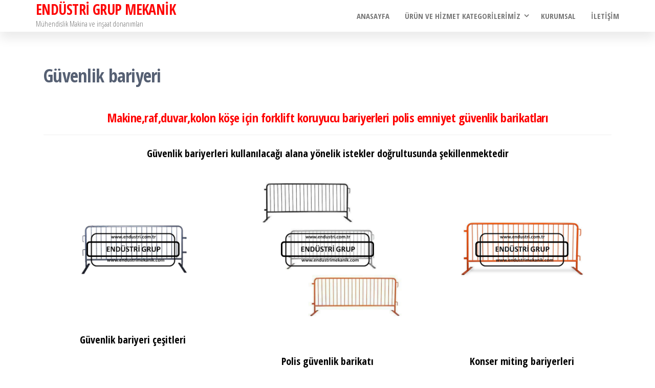

--- FILE ---
content_type: text/html; charset=UTF-8
request_url: https://www.endustrimekanik.com/koruma-barikat-bariyerleri-otopark-kolon-duvar-kose-cam-raf-makine-koruyucu-panelleri/
body_size: 22422
content:
<!DOCTYPE html>
<html dir="ltr" lang="tr" prefix="og: https://ogp.me/ns#">
    <head>
        <meta charset="UTF-8">
        <meta name="viewport" content="width=device-width, initial-scale=1">
        <link rel="profile" href="https://gmpg.org/xfn/11">
        <title>Güvenlik bariyeri | ENDÜSTRİ GRUP MEKANİK</title>
<style>
#wpadminbar #wp-admin-bar-wccp_free_top_button .ab-icon:before {
	content: "\f160";
	color: #02CA02;
	top: 3px;
}
#wpadminbar #wp-admin-bar-wccp_free_top_button .ab-icon {
	transform: rotate(45deg);
}
</style>
	<style>img:is([sizes="auto" i], [sizes^="auto," i]) { contain-intrinsic-size: 3000px 1500px }</style>
	
		<!-- All in One SEO 4.9.0 - aioseo.com -->
	<meta name="description" content="Araç durdurucu stoper bariyeri, Birbirine geçmeli bariyerler, Çelik barikat bariyeri, Çelik barikat bariyerleri" />
	<meta name="robots" content="max-image-preview:large" />
	<meta name="google-site-verification" content="LU6YpOxhAOvdo-BHK1zNog3jONop53gqR4XkRyb1lLU" />
	<meta name="keywords" content="araç durdurucu stoper bariyeri,birbirine geçmeli bariyerler,çelik barikat bariyeri,çelik barikat bariyerleri" />
	<link rel="canonical" href="https://www.endustrimekanik.com/koruma-barikat-bariyerleri-otopark-kolon-duvar-kose-cam-raf-makine-koruyucu-panelleri/" />
	<meta name="generator" content="All in One SEO (AIOSEO) 4.9.0" />
		<meta property="og:locale" content="tr_TR" />
		<meta property="og:site_name" content="ENDÜSTRİ GRUP MEKANİK | Mühendislik Makina ve inşaat donanımları" />
		<meta property="og:type" content="activity" />
		<meta property="og:title" content="Güvenlik bariyeri | ENDÜSTRİ GRUP MEKANİK" />
		<meta property="og:description" content="Araç durdurucu stoper bariyeri, Birbirine geçmeli bariyerler, Çelik barikat bariyeri, Çelik barikat bariyerleri" />
		<meta property="og:url" content="https://www.endustrimekanik.com/koruma-barikat-bariyerleri-otopark-kolon-duvar-kose-cam-raf-makine-koruyucu-panelleri/" />
		<meta name="twitter:card" content="summary" />
		<meta name="twitter:title" content="Güvenlik bariyeri | ENDÜSTRİ GRUP MEKANİK" />
		<meta name="twitter:description" content="Araç durdurucu stoper bariyeri, Birbirine geçmeli bariyerler, Çelik barikat bariyeri, Çelik barikat bariyerleri" />
		<script type="application/ld+json" class="aioseo-schema">
			{"@context":"https:\/\/schema.org","@graph":[{"@type":"BreadcrumbList","@id":"https:\/\/www.endustrimekanik.com\/koruma-barikat-bariyerleri-otopark-kolon-duvar-kose-cam-raf-makine-koruyucu-panelleri\/#breadcrumblist","itemListElement":[{"@type":"ListItem","@id":"https:\/\/www.endustrimekanik.com#listItem","position":1,"name":"Ev","item":"https:\/\/www.endustrimekanik.com","nextItem":{"@type":"ListItem","@id":"https:\/\/www.endustrimekanik.com\/koruma-barikat-bariyerleri-otopark-kolon-duvar-kose-cam-raf-makine-koruyucu-panelleri\/#listItem","name":"G\u00fcvenlik bariyeri"}},{"@type":"ListItem","@id":"https:\/\/www.endustrimekanik.com\/koruma-barikat-bariyerleri-otopark-kolon-duvar-kose-cam-raf-makine-koruyucu-panelleri\/#listItem","position":2,"name":"G\u00fcvenlik bariyeri","previousItem":{"@type":"ListItem","@id":"https:\/\/www.endustrimekanik.com#listItem","name":"Ev"}}]},{"@type":"Organization","@id":"https:\/\/www.endustrimekanik.com\/#organization","name":"END\u00dcSTR\u0130 GRUP MEKAN\u0130K","description":"M\u00fchendislik Makina ve in\u015faat donan\u0131mlar\u0131","url":"https:\/\/www.endustrimekanik.com\/"},{"@type":"WebPage","@id":"https:\/\/www.endustrimekanik.com\/koruma-barikat-bariyerleri-otopark-kolon-duvar-kose-cam-raf-makine-koruyucu-panelleri\/#webpage","url":"https:\/\/www.endustrimekanik.com\/koruma-barikat-bariyerleri-otopark-kolon-duvar-kose-cam-raf-makine-koruyucu-panelleri\/","name":"G\u00fcvenlik bariyeri | END\u00dcSTR\u0130 GRUP MEKAN\u0130K","description":"Ara\u00e7 durdurucu stoper bariyeri, Birbirine ge\u00e7meli bariyerler, \u00c7elik barikat bariyeri, \u00c7elik barikat bariyerleri","inLanguage":"tr-TR","isPartOf":{"@id":"https:\/\/www.endustrimekanik.com\/#website"},"breadcrumb":{"@id":"https:\/\/www.endustrimekanik.com\/koruma-barikat-bariyerleri-otopark-kolon-duvar-kose-cam-raf-makine-koruyucu-panelleri\/#breadcrumblist"},"datePublished":"2019-01-23T15:01:49+03:00","dateModified":"2019-02-07T11:18:30+03:00"},{"@type":"WebSite","@id":"https:\/\/www.endustrimekanik.com\/#website","url":"https:\/\/www.endustrimekanik.com\/","name":"END\u00dcSTR\u0130 GRUP MEKAN\u0130K","description":"M\u00fchendislik Makina ve in\u015faat donan\u0131mlar\u0131","inLanguage":"tr-TR","publisher":{"@id":"https:\/\/www.endustrimekanik.com\/#organization"}}]}
		</script>
		<!-- All in One SEO -->

<link rel='dns-prefetch' href='//fonts.googleapis.com' />
<link href='https://fonts.gstatic.com' crossorigin rel='preconnect' />
<link rel="alternate" type="application/rss+xml" title="ENDÜSTRİ GRUP MEKANİK &raquo; akışı" href="https://www.endustrimekanik.com/feed/" />
<link rel="alternate" type="application/rss+xml" title="ENDÜSTRİ GRUP MEKANİK &raquo; yorum akışı" href="https://www.endustrimekanik.com/comments/feed/" />
<script type="text/javascript">
/* <![CDATA[ */
window._wpemojiSettings = {"baseUrl":"https:\/\/s.w.org\/images\/core\/emoji\/16.0.1\/72x72\/","ext":".png","svgUrl":"https:\/\/s.w.org\/images\/core\/emoji\/16.0.1\/svg\/","svgExt":".svg","source":{"concatemoji":"https:\/\/www.endustrimekanik.com\/wp-includes\/js\/wp-emoji-release.min.js?ver=6.8.3"}};
/*! This file is auto-generated */
!function(s,n){var o,i,e;function c(e){try{var t={supportTests:e,timestamp:(new Date).valueOf()};sessionStorage.setItem(o,JSON.stringify(t))}catch(e){}}function p(e,t,n){e.clearRect(0,0,e.canvas.width,e.canvas.height),e.fillText(t,0,0);var t=new Uint32Array(e.getImageData(0,0,e.canvas.width,e.canvas.height).data),a=(e.clearRect(0,0,e.canvas.width,e.canvas.height),e.fillText(n,0,0),new Uint32Array(e.getImageData(0,0,e.canvas.width,e.canvas.height).data));return t.every(function(e,t){return e===a[t]})}function u(e,t){e.clearRect(0,0,e.canvas.width,e.canvas.height),e.fillText(t,0,0);for(var n=e.getImageData(16,16,1,1),a=0;a<n.data.length;a++)if(0!==n.data[a])return!1;return!0}function f(e,t,n,a){switch(t){case"flag":return n(e,"\ud83c\udff3\ufe0f\u200d\u26a7\ufe0f","\ud83c\udff3\ufe0f\u200b\u26a7\ufe0f")?!1:!n(e,"\ud83c\udde8\ud83c\uddf6","\ud83c\udde8\u200b\ud83c\uddf6")&&!n(e,"\ud83c\udff4\udb40\udc67\udb40\udc62\udb40\udc65\udb40\udc6e\udb40\udc67\udb40\udc7f","\ud83c\udff4\u200b\udb40\udc67\u200b\udb40\udc62\u200b\udb40\udc65\u200b\udb40\udc6e\u200b\udb40\udc67\u200b\udb40\udc7f");case"emoji":return!a(e,"\ud83e\udedf")}return!1}function g(e,t,n,a){var r="undefined"!=typeof WorkerGlobalScope&&self instanceof WorkerGlobalScope?new OffscreenCanvas(300,150):s.createElement("canvas"),o=r.getContext("2d",{willReadFrequently:!0}),i=(o.textBaseline="top",o.font="600 32px Arial",{});return e.forEach(function(e){i[e]=t(o,e,n,a)}),i}function t(e){var t=s.createElement("script");t.src=e,t.defer=!0,s.head.appendChild(t)}"undefined"!=typeof Promise&&(o="wpEmojiSettingsSupports",i=["flag","emoji"],n.supports={everything:!0,everythingExceptFlag:!0},e=new Promise(function(e){s.addEventListener("DOMContentLoaded",e,{once:!0})}),new Promise(function(t){var n=function(){try{var e=JSON.parse(sessionStorage.getItem(o));if("object"==typeof e&&"number"==typeof e.timestamp&&(new Date).valueOf()<e.timestamp+604800&&"object"==typeof e.supportTests)return e.supportTests}catch(e){}return null}();if(!n){if("undefined"!=typeof Worker&&"undefined"!=typeof OffscreenCanvas&&"undefined"!=typeof URL&&URL.createObjectURL&&"undefined"!=typeof Blob)try{var e="postMessage("+g.toString()+"("+[JSON.stringify(i),f.toString(),p.toString(),u.toString()].join(",")+"));",a=new Blob([e],{type:"text/javascript"}),r=new Worker(URL.createObjectURL(a),{name:"wpTestEmojiSupports"});return void(r.onmessage=function(e){c(n=e.data),r.terminate(),t(n)})}catch(e){}c(n=g(i,f,p,u))}t(n)}).then(function(e){for(var t in e)n.supports[t]=e[t],n.supports.everything=n.supports.everything&&n.supports[t],"flag"!==t&&(n.supports.everythingExceptFlag=n.supports.everythingExceptFlag&&n.supports[t]);n.supports.everythingExceptFlag=n.supports.everythingExceptFlag&&!n.supports.flag,n.DOMReady=!1,n.readyCallback=function(){n.DOMReady=!0}}).then(function(){return e}).then(function(){var e;n.supports.everything||(n.readyCallback(),(e=n.source||{}).concatemoji?t(e.concatemoji):e.wpemoji&&e.twemoji&&(t(e.twemoji),t(e.wpemoji)))}))}((window,document),window._wpemojiSettings);
/* ]]> */
</script>
<style id='wp-emoji-styles-inline-css' type='text/css'>

	img.wp-smiley, img.emoji {
		display: inline !important;
		border: none !important;
		box-shadow: none !important;
		height: 1em !important;
		width: 1em !important;
		margin: 0 0.07em !important;
		vertical-align: -0.1em !important;
		background: none !important;
		padding: 0 !important;
	}
</style>
<link rel='stylesheet' id='wp-block-library-css' href='https://www.endustrimekanik.com/wp-includes/css/dist/block-library/style.min.css?ver=6.8.3' type='text/css' media='all' />
<style id='classic-theme-styles-inline-css' type='text/css'>
/*! This file is auto-generated */
.wp-block-button__link{color:#fff;background-color:#32373c;border-radius:9999px;box-shadow:none;text-decoration:none;padding:calc(.667em + 2px) calc(1.333em + 2px);font-size:1.125em}.wp-block-file__button{background:#32373c;color:#fff;text-decoration:none}
</style>
<link rel='stylesheet' id='aioseo/css/src/vue/standalone/blocks/table-of-contents/global.scss-css' href='https://www.endustrimekanik.com/wp-content/plugins/all-in-one-seo-pack/dist/Lite/assets/css/table-of-contents/global.e90f6d47.css?ver=4.9.0' type='text/css' media='all' />
<style id='global-styles-inline-css' type='text/css'>
:root{--wp--preset--aspect-ratio--square: 1;--wp--preset--aspect-ratio--4-3: 4/3;--wp--preset--aspect-ratio--3-4: 3/4;--wp--preset--aspect-ratio--3-2: 3/2;--wp--preset--aspect-ratio--2-3: 2/3;--wp--preset--aspect-ratio--16-9: 16/9;--wp--preset--aspect-ratio--9-16: 9/16;--wp--preset--color--black: #000000;--wp--preset--color--cyan-bluish-gray: #abb8c3;--wp--preset--color--white: #ffffff;--wp--preset--color--pale-pink: #f78da7;--wp--preset--color--vivid-red: #cf2e2e;--wp--preset--color--luminous-vivid-orange: #ff6900;--wp--preset--color--luminous-vivid-amber: #fcb900;--wp--preset--color--light-green-cyan: #7bdcb5;--wp--preset--color--vivid-green-cyan: #00d084;--wp--preset--color--pale-cyan-blue: #8ed1fc;--wp--preset--color--vivid-cyan-blue: #0693e3;--wp--preset--color--vivid-purple: #9b51e0;--wp--preset--gradient--vivid-cyan-blue-to-vivid-purple: linear-gradient(135deg,rgba(6,147,227,1) 0%,rgb(155,81,224) 100%);--wp--preset--gradient--light-green-cyan-to-vivid-green-cyan: linear-gradient(135deg,rgb(122,220,180) 0%,rgb(0,208,130) 100%);--wp--preset--gradient--luminous-vivid-amber-to-luminous-vivid-orange: linear-gradient(135deg,rgba(252,185,0,1) 0%,rgba(255,105,0,1) 100%);--wp--preset--gradient--luminous-vivid-orange-to-vivid-red: linear-gradient(135deg,rgba(255,105,0,1) 0%,rgb(207,46,46) 100%);--wp--preset--gradient--very-light-gray-to-cyan-bluish-gray: linear-gradient(135deg,rgb(238,238,238) 0%,rgb(169,184,195) 100%);--wp--preset--gradient--cool-to-warm-spectrum: linear-gradient(135deg,rgb(74,234,220) 0%,rgb(151,120,209) 20%,rgb(207,42,186) 40%,rgb(238,44,130) 60%,rgb(251,105,98) 80%,rgb(254,248,76) 100%);--wp--preset--gradient--blush-light-purple: linear-gradient(135deg,rgb(255,206,236) 0%,rgb(152,150,240) 100%);--wp--preset--gradient--blush-bordeaux: linear-gradient(135deg,rgb(254,205,165) 0%,rgb(254,45,45) 50%,rgb(107,0,62) 100%);--wp--preset--gradient--luminous-dusk: linear-gradient(135deg,rgb(255,203,112) 0%,rgb(199,81,192) 50%,rgb(65,88,208) 100%);--wp--preset--gradient--pale-ocean: linear-gradient(135deg,rgb(255,245,203) 0%,rgb(182,227,212) 50%,rgb(51,167,181) 100%);--wp--preset--gradient--electric-grass: linear-gradient(135deg,rgb(202,248,128) 0%,rgb(113,206,126) 100%);--wp--preset--gradient--midnight: linear-gradient(135deg,rgb(2,3,129) 0%,rgb(40,116,252) 100%);--wp--preset--font-size--small: 13px;--wp--preset--font-size--medium: 20px;--wp--preset--font-size--large: 36px;--wp--preset--font-size--x-large: 42px;--wp--preset--spacing--20: 0.44rem;--wp--preset--spacing--30: 0.67rem;--wp--preset--spacing--40: 1rem;--wp--preset--spacing--50: 1.5rem;--wp--preset--spacing--60: 2.25rem;--wp--preset--spacing--70: 3.38rem;--wp--preset--spacing--80: 5.06rem;--wp--preset--shadow--natural: 6px 6px 9px rgba(0, 0, 0, 0.2);--wp--preset--shadow--deep: 12px 12px 50px rgba(0, 0, 0, 0.4);--wp--preset--shadow--sharp: 6px 6px 0px rgba(0, 0, 0, 0.2);--wp--preset--shadow--outlined: 6px 6px 0px -3px rgba(255, 255, 255, 1), 6px 6px rgba(0, 0, 0, 1);--wp--preset--shadow--crisp: 6px 6px 0px rgba(0, 0, 0, 1);}:where(.is-layout-flex){gap: 0.5em;}:where(.is-layout-grid){gap: 0.5em;}body .is-layout-flex{display: flex;}.is-layout-flex{flex-wrap: wrap;align-items: center;}.is-layout-flex > :is(*, div){margin: 0;}body .is-layout-grid{display: grid;}.is-layout-grid > :is(*, div){margin: 0;}:where(.wp-block-columns.is-layout-flex){gap: 2em;}:where(.wp-block-columns.is-layout-grid){gap: 2em;}:where(.wp-block-post-template.is-layout-flex){gap: 1.25em;}:where(.wp-block-post-template.is-layout-grid){gap: 1.25em;}.has-black-color{color: var(--wp--preset--color--black) !important;}.has-cyan-bluish-gray-color{color: var(--wp--preset--color--cyan-bluish-gray) !important;}.has-white-color{color: var(--wp--preset--color--white) !important;}.has-pale-pink-color{color: var(--wp--preset--color--pale-pink) !important;}.has-vivid-red-color{color: var(--wp--preset--color--vivid-red) !important;}.has-luminous-vivid-orange-color{color: var(--wp--preset--color--luminous-vivid-orange) !important;}.has-luminous-vivid-amber-color{color: var(--wp--preset--color--luminous-vivid-amber) !important;}.has-light-green-cyan-color{color: var(--wp--preset--color--light-green-cyan) !important;}.has-vivid-green-cyan-color{color: var(--wp--preset--color--vivid-green-cyan) !important;}.has-pale-cyan-blue-color{color: var(--wp--preset--color--pale-cyan-blue) !important;}.has-vivid-cyan-blue-color{color: var(--wp--preset--color--vivid-cyan-blue) !important;}.has-vivid-purple-color{color: var(--wp--preset--color--vivid-purple) !important;}.has-black-background-color{background-color: var(--wp--preset--color--black) !important;}.has-cyan-bluish-gray-background-color{background-color: var(--wp--preset--color--cyan-bluish-gray) !important;}.has-white-background-color{background-color: var(--wp--preset--color--white) !important;}.has-pale-pink-background-color{background-color: var(--wp--preset--color--pale-pink) !important;}.has-vivid-red-background-color{background-color: var(--wp--preset--color--vivid-red) !important;}.has-luminous-vivid-orange-background-color{background-color: var(--wp--preset--color--luminous-vivid-orange) !important;}.has-luminous-vivid-amber-background-color{background-color: var(--wp--preset--color--luminous-vivid-amber) !important;}.has-light-green-cyan-background-color{background-color: var(--wp--preset--color--light-green-cyan) !important;}.has-vivid-green-cyan-background-color{background-color: var(--wp--preset--color--vivid-green-cyan) !important;}.has-pale-cyan-blue-background-color{background-color: var(--wp--preset--color--pale-cyan-blue) !important;}.has-vivid-cyan-blue-background-color{background-color: var(--wp--preset--color--vivid-cyan-blue) !important;}.has-vivid-purple-background-color{background-color: var(--wp--preset--color--vivid-purple) !important;}.has-black-border-color{border-color: var(--wp--preset--color--black) !important;}.has-cyan-bluish-gray-border-color{border-color: var(--wp--preset--color--cyan-bluish-gray) !important;}.has-white-border-color{border-color: var(--wp--preset--color--white) !important;}.has-pale-pink-border-color{border-color: var(--wp--preset--color--pale-pink) !important;}.has-vivid-red-border-color{border-color: var(--wp--preset--color--vivid-red) !important;}.has-luminous-vivid-orange-border-color{border-color: var(--wp--preset--color--luminous-vivid-orange) !important;}.has-luminous-vivid-amber-border-color{border-color: var(--wp--preset--color--luminous-vivid-amber) !important;}.has-light-green-cyan-border-color{border-color: var(--wp--preset--color--light-green-cyan) !important;}.has-vivid-green-cyan-border-color{border-color: var(--wp--preset--color--vivid-green-cyan) !important;}.has-pale-cyan-blue-border-color{border-color: var(--wp--preset--color--pale-cyan-blue) !important;}.has-vivid-cyan-blue-border-color{border-color: var(--wp--preset--color--vivid-cyan-blue) !important;}.has-vivid-purple-border-color{border-color: var(--wp--preset--color--vivid-purple) !important;}.has-vivid-cyan-blue-to-vivid-purple-gradient-background{background: var(--wp--preset--gradient--vivid-cyan-blue-to-vivid-purple) !important;}.has-light-green-cyan-to-vivid-green-cyan-gradient-background{background: var(--wp--preset--gradient--light-green-cyan-to-vivid-green-cyan) !important;}.has-luminous-vivid-amber-to-luminous-vivid-orange-gradient-background{background: var(--wp--preset--gradient--luminous-vivid-amber-to-luminous-vivid-orange) !important;}.has-luminous-vivid-orange-to-vivid-red-gradient-background{background: var(--wp--preset--gradient--luminous-vivid-orange-to-vivid-red) !important;}.has-very-light-gray-to-cyan-bluish-gray-gradient-background{background: var(--wp--preset--gradient--very-light-gray-to-cyan-bluish-gray) !important;}.has-cool-to-warm-spectrum-gradient-background{background: var(--wp--preset--gradient--cool-to-warm-spectrum) !important;}.has-blush-light-purple-gradient-background{background: var(--wp--preset--gradient--blush-light-purple) !important;}.has-blush-bordeaux-gradient-background{background: var(--wp--preset--gradient--blush-bordeaux) !important;}.has-luminous-dusk-gradient-background{background: var(--wp--preset--gradient--luminous-dusk) !important;}.has-pale-ocean-gradient-background{background: var(--wp--preset--gradient--pale-ocean) !important;}.has-electric-grass-gradient-background{background: var(--wp--preset--gradient--electric-grass) !important;}.has-midnight-gradient-background{background: var(--wp--preset--gradient--midnight) !important;}.has-small-font-size{font-size: var(--wp--preset--font-size--small) !important;}.has-medium-font-size{font-size: var(--wp--preset--font-size--medium) !important;}.has-large-font-size{font-size: var(--wp--preset--font-size--large) !important;}.has-x-large-font-size{font-size: var(--wp--preset--font-size--x-large) !important;}
:where(.wp-block-post-template.is-layout-flex){gap: 1.25em;}:where(.wp-block-post-template.is-layout-grid){gap: 1.25em;}
:where(.wp-block-columns.is-layout-flex){gap: 2em;}:where(.wp-block-columns.is-layout-grid){gap: 2em;}
:root :where(.wp-block-pullquote){font-size: 1.5em;line-height: 1.6;}
</style>
<link rel='stylesheet' id='siteorigin-panels-front-css' href='https://www.endustrimekanik.com/wp-content/plugins/siteorigin-panels/css/front-flex.min.css?ver=2.33.5' type='text/css' media='all' />
<link rel='stylesheet' id='sow-image-default-8b5b6f678277-186-css' href='https://www.endustrimekanik.com/wp-content/uploads/siteorigin-widgets/sow-image-default-8b5b6f678277-186.css?ver=6.8.3' type='text/css' media='all' />
<link rel='stylesheet' id='bootstrap-css' href='https://www.endustrimekanik.com/wp-content/themes/popularis/assets/css/bootstrap.css?ver=3.3.7' type='text/css' media='all' />
<link rel='stylesheet' id='popularis-stylesheet-css' href='https://www.endustrimekanik.com/wp-content/themes/popularis/style.css?ver=6.8.3' type='text/css' media='all' />
<link rel='stylesheet' id='popularis-press-css' href='https://www.endustrimekanik.com/wp-content/themes/popularis-press/style.css?ver=1.0.3' type='text/css' media='all' />
<link rel='stylesheet' id='mmenu-light-css' href='https://www.endustrimekanik.com/wp-content/themes/popularis/assets/css/mmenu-light.css?ver=1.1' type='text/css' media='all' />
<link rel='stylesheet' id='font-awesome-css' href='https://www.endustrimekanik.com/wp-content/themes/popularis/assets/css/font-awesome.min.css?ver=4.7.0' type='text/css' media='all' />
<link rel='stylesheet' id='popularis-fonts-css' href='https://fonts.googleapis.com/css?family=Open+Sans+Condensed%3A300%2C500%2C700&#038;subset=cyrillic%2Ccyrillic-ext%2Cgreek%2Cgreek-ext%2Clatin-ext%2Cvietnamese' type='text/css' media='all' />
<script type="text/javascript" src="https://www.endustrimekanik.com/wp-includes/js/tinymce/tinymce.min.js?ver=49110-20250317" id="wp-tinymce-root-js"></script>
<script type="text/javascript" src="https://www.endustrimekanik.com/wp-includes/js/tinymce/plugins/compat3x/plugin.min.js?ver=49110-20250317" id="wp-tinymce-js"></script>
<script type="text/javascript" src="https://www.endustrimekanik.com/wp-includes/js/jquery/jquery.min.js?ver=3.7.1" id="jquery-core-js"></script>
<script type="text/javascript" src="https://www.endustrimekanik.com/wp-includes/js/jquery/jquery-migrate.min.js?ver=3.4.1" id="jquery-migrate-js"></script>
<link rel="https://api.w.org/" href="https://www.endustrimekanik.com/wp-json/" /><link rel="alternate" title="JSON" type="application/json" href="https://www.endustrimekanik.com/wp-json/wp/v2/pages/186" /><link rel="EditURI" type="application/rsd+xml" title="RSD" href="https://www.endustrimekanik.com/xmlrpc.php?rsd" />
<meta name="generator" content="WordPress 6.8.3" />
<link rel='shortlink' href='https://www.endustrimekanik.com/?p=186' />
<link rel="alternate" title="oEmbed (JSON)" type="application/json+oembed" href="https://www.endustrimekanik.com/wp-json/oembed/1.0/embed?url=https%3A%2F%2Fwww.endustrimekanik.com%2Fkoruma-barikat-bariyerleri-otopark-kolon-duvar-kose-cam-raf-makine-koruyucu-panelleri%2F" />
<link rel="alternate" title="oEmbed (XML)" type="text/xml+oembed" href="https://www.endustrimekanik.com/wp-json/oembed/1.0/embed?url=https%3A%2F%2Fwww.endustrimekanik.com%2Fkoruma-barikat-bariyerleri-otopark-kolon-duvar-kose-cam-raf-makine-koruyucu-panelleri%2F&#038;format=xml" />
<script id="wpcp_disable_selection" type="text/javascript">
var image_save_msg='You are not allowed to save images!';
	var no_menu_msg='Context Menu disabled!';
	var smessage = "Content is protected !!";

function disableEnterKey(e)
{
	var elemtype = e.target.tagName;
	
	elemtype = elemtype.toUpperCase();
	
	if (elemtype == "TEXT" || elemtype == "TEXTAREA" || elemtype == "INPUT" || elemtype == "PASSWORD" || elemtype == "SELECT" || elemtype == "OPTION" || elemtype == "EMBED")
	{
		elemtype = 'TEXT';
	}
	
	if (e.ctrlKey){
     var key;
     if(window.event)
          key = window.event.keyCode;     //IE
     else
          key = e.which;     //firefox (97)
    //if (key != 17) alert(key);
     if (elemtype!= 'TEXT' && (key == 97 || key == 65 || key == 67 || key == 99 || key == 88 || key == 120 || key == 26 || key == 85  || key == 86 || key == 83 || key == 43 || key == 73))
     {
		if(wccp_free_iscontenteditable(e)) return true;
		show_wpcp_message('You are not allowed to copy content or view source');
		return false;
     }else
     	return true;
     }
}


/*For contenteditable tags*/
function wccp_free_iscontenteditable(e)
{
	var e = e || window.event; // also there is no e.target property in IE. instead IE uses window.event.srcElement
  	
	var target = e.target || e.srcElement;

	var elemtype = e.target.nodeName;
	
	elemtype = elemtype.toUpperCase();
	
	var iscontenteditable = "false";
		
	if(typeof target.getAttribute!="undefined" ) iscontenteditable = target.getAttribute("contenteditable"); // Return true or false as string
	
	var iscontenteditable2 = false;
	
	if(typeof target.isContentEditable!="undefined" ) iscontenteditable2 = target.isContentEditable; // Return true or false as boolean

	if(target.parentElement.isContentEditable) iscontenteditable2 = true;
	
	if (iscontenteditable == "true" || iscontenteditable2 == true)
	{
		if(typeof target.style!="undefined" ) target.style.cursor = "text";
		
		return true;
	}
}

////////////////////////////////////
function disable_copy(e)
{	
	var e = e || window.event; // also there is no e.target property in IE. instead IE uses window.event.srcElement
	
	var elemtype = e.target.tagName;
	
	elemtype = elemtype.toUpperCase();
	
	if (elemtype == "TEXT" || elemtype == "TEXTAREA" || elemtype == "INPUT" || elemtype == "PASSWORD" || elemtype == "SELECT" || elemtype == "OPTION" || elemtype == "EMBED")
	{
		elemtype = 'TEXT';
	}
	
	if(wccp_free_iscontenteditable(e)) return true;
	
	var isSafari = /Safari/.test(navigator.userAgent) && /Apple Computer/.test(navigator.vendor);
	
	var checker_IMG = '';
	if (elemtype == "IMG" && checker_IMG == 'checked' && e.detail >= 2) {show_wpcp_message(alertMsg_IMG);return false;}
	if (elemtype != "TEXT")
	{
		if (smessage !== "" && e.detail == 2)
			show_wpcp_message(smessage);
		
		if (isSafari)
			return true;
		else
			return false;
	}	
}

//////////////////////////////////////////
function disable_copy_ie()
{
	var e = e || window.event;
	var elemtype = window.event.srcElement.nodeName;
	elemtype = elemtype.toUpperCase();
	if(wccp_free_iscontenteditable(e)) return true;
	if (elemtype == "IMG") {show_wpcp_message(alertMsg_IMG);return false;}
	if (elemtype != "TEXT" && elemtype != "TEXTAREA" && elemtype != "INPUT" && elemtype != "PASSWORD" && elemtype != "SELECT" && elemtype != "OPTION" && elemtype != "EMBED")
	{
		return false;
	}
}	
function reEnable()
{
	return true;
}
document.onkeydown = disableEnterKey;
document.onselectstart = disable_copy_ie;
if(navigator.userAgent.indexOf('MSIE')==-1)
{
	document.onmousedown = disable_copy;
	document.onclick = reEnable;
}
function disableSelection(target)
{
    //For IE This code will work
    if (typeof target.onselectstart!="undefined")
    target.onselectstart = disable_copy_ie;
    
    //For Firefox This code will work
    else if (typeof target.style.MozUserSelect!="undefined")
    {target.style.MozUserSelect="none";}
    
    //All other  (ie: Opera) This code will work
    else
    target.onmousedown=function(){return false}
    target.style.cursor = "default";
}
//Calling the JS function directly just after body load
window.onload = function(){disableSelection(document.body);};

//////////////////special for safari Start////////////////
var onlongtouch;
var timer;
var touchduration = 1000; //length of time we want the user to touch before we do something

var elemtype = "";
function touchstart(e) {
	var e = e || window.event;
  // also there is no e.target property in IE.
  // instead IE uses window.event.srcElement
  	var target = e.target || e.srcElement;
	
	elemtype = window.event.srcElement.nodeName;
	
	elemtype = elemtype.toUpperCase();
	
	if(!wccp_pro_is_passive()) e.preventDefault();
	if (!timer) {
		timer = setTimeout(onlongtouch, touchduration);
	}
}

function touchend() {
    //stops short touches from firing the event
    if (timer) {
        clearTimeout(timer);
        timer = null;
    }
	onlongtouch();
}

onlongtouch = function(e) { //this will clear the current selection if anything selected
	
	if (elemtype != "TEXT" && elemtype != "TEXTAREA" && elemtype != "INPUT" && elemtype != "PASSWORD" && elemtype != "SELECT" && elemtype != "EMBED" && elemtype != "OPTION")	
	{
		if (window.getSelection) {
			if (window.getSelection().empty) {  // Chrome
			window.getSelection().empty();
			} else if (window.getSelection().removeAllRanges) {  // Firefox
			window.getSelection().removeAllRanges();
			}
		} else if (document.selection) {  // IE?
			document.selection.empty();
		}
		return false;
	}
};

document.addEventListener("DOMContentLoaded", function(event) { 
    window.addEventListener("touchstart", touchstart, false);
    window.addEventListener("touchend", touchend, false);
});

function wccp_pro_is_passive() {

  var cold = false,
  hike = function() {};

  try {
	  const object1 = {};
  var aid = Object.defineProperty(object1, 'passive', {
  get() {cold = true}
  });
  window.addEventListener('test', hike, aid);
  window.removeEventListener('test', hike, aid);
  } catch (e) {}

  return cold;
}
/*special for safari End*/
</script>
<script id="wpcp_disable_Right_Click" type="text/javascript">
document.ondragstart = function() { return false;}
	function nocontext(e) {
	   return false;
	}
	document.oncontextmenu = nocontext;
</script>
<style>
.unselectable
{
-moz-user-select:none;
-webkit-user-select:none;
cursor: default;
}
html
{
-webkit-touch-callout: none;
-webkit-user-select: none;
-khtml-user-select: none;
-moz-user-select: none;
-ms-user-select: none;
user-select: none;
-webkit-tap-highlight-color: rgba(0,0,0,0);
}
</style>
<script id="wpcp_css_disable_selection" type="text/javascript">
var e = document.getElementsByTagName('body')[0];
if(e)
{
	e.setAttribute('unselectable',"on");
}
</script>
<style media="all" id="siteorigin-panels-layouts-head">/* Layout 186 */ #pgc-186-0-0 { width:100%;width:calc(100% - ( 0 * 30px ) ) } #pg-186-0 , #pl-186 .so-panel { margin-bottom:30px } #pgc-186-1-0 , #pgc-186-1-1 , #pgc-186-1-2 { width:33.3333%;width:calc(33.3333% - ( 0.66666666666667 * 30px ) ) } #pl-186 .so-panel:last-of-type { margin-bottom:0px } #pg-186-0.panel-has-style > .panel-row-style, #pg-186-0.panel-no-style , #pg-186-1.panel-has-style > .panel-row-style, #pg-186-1.panel-no-style { -webkit-align-items:flex-start;align-items:flex-start } @media (max-width:780px){ #pg-186-0.panel-no-style, #pg-186-0.panel-has-style > .panel-row-style, #pg-186-0 , #pg-186-1.panel-no-style, #pg-186-1.panel-has-style > .panel-row-style, #pg-186-1 { -webkit-flex-direction:column;-ms-flex-direction:column;flex-direction:column } #pg-186-0 > .panel-grid-cell , #pg-186-0 > .panel-row-style > .panel-grid-cell , #pg-186-1 > .panel-grid-cell , #pg-186-1 > .panel-row-style > .panel-grid-cell { width:100%;margin-right:0 } #pgc-186-1-0 , #pgc-186-1-1 { margin-bottom:30px } #pl-186 .panel-grid-cell { padding:0 } #pl-186 .panel-grid .panel-grid-cell-empty { display:none } #pl-186 .panel-grid .panel-grid-cell-mobile-last { margin-bottom:0px }  } </style><link rel="icon" href="https://www.endustrimekanik.com/wp-content/uploads/2023/07/cropped-paslanmaz-metal-yuvarlak-bombe-bahce-masa-somine-barbeku-mangal-izgara-odun-komur-ates-cukuru-tabagi-canagi-kasesi-tenceresi-modeli-fiyati-2-32x32.jpg" sizes="32x32" />
<link rel="icon" href="https://www.endustrimekanik.com/wp-content/uploads/2023/07/cropped-paslanmaz-metal-yuvarlak-bombe-bahce-masa-somine-barbeku-mangal-izgara-odun-komur-ates-cukuru-tabagi-canagi-kasesi-tenceresi-modeli-fiyati-2-192x192.jpg" sizes="192x192" />
<link rel="apple-touch-icon" href="https://www.endustrimekanik.com/wp-content/uploads/2023/07/cropped-paslanmaz-metal-yuvarlak-bombe-bahce-masa-somine-barbeku-mangal-izgara-odun-komur-ates-cukuru-tabagi-canagi-kasesi-tenceresi-modeli-fiyati-2-180x180.jpg" />
<meta name="msapplication-TileImage" content="https://www.endustrimekanik.com/wp-content/uploads/2023/07/cropped-paslanmaz-metal-yuvarlak-bombe-bahce-masa-somine-barbeku-mangal-izgara-odun-komur-ates-cukuru-tabagi-canagi-kasesi-tenceresi-modeli-fiyati-2-270x270.jpg" />
    </head>
    <body data-rsssl=1 id="blog" class="wp-singular page-template-default page page-id-186 wp-theme-popularis wp-child-theme-popularis-press siteorigin-panels siteorigin-panels-before-js unselectable">
        <a class="skip-link screen-reader-text" href="#site-content">İçeriğe atla</a>        <div class="page-wrap">
                         
<div class="main-menu">
    <nav id="site-navigation" class="navbar navbar-default">     
        <div class="container">   
            <div class="navbar-header">
                
                <div class="site-heading navbar-brand" >
                    <div class="site-branding-logo">
                                            </div>
                    <div class="site-branding-text">
                                                    <p class="site-title"><a href="https://www.endustrimekanik.com/" rel="home">ENDÜSTRİ GRUP MEKANİK</a></p>
                        
                                                    <p class="site-description">
                                Mühendislik Makina ve inşaat donanımları                            </p>
                                            </div><!-- .site-branding-text -->
                </div>
				                    
                                                            <a href="#my-menu" id="main-menu-panel" class="open-panel visible-xs" data-panel="main-menu-panel">
                        <i class="fa fa-bars" aria-hidden="true"></i>
                    </a>
                            </div>
            <nav id="my-menu" class="menu-container"><ul id="menu-1" class="nav navbar-nav navbar-right"><li itemscope="itemscope" itemtype="https://www.schema.org/SiteNavigationElement" id="menu-item-589" class="menu-item menu-item-type-custom menu-item-object-custom menu-item-home menu-item-589 nav-item"><a title="Anasayfa" href="https://www.endustrimekanik.com" class="nav-link">Anasayfa</a></li>
<li itemscope="itemscope" itemtype="https://www.schema.org/SiteNavigationElement" id="menu-item-588" class="menu-item menu-item-type-custom menu-item-object-custom menu-item-home current-menu-ancestor menu-item-has-children dropdown menu-item-588 nav-item"><a title="Ürün Ve Hizmet Kategorilerimiz" href="https://www.endustrimekanik.com" data-toggle="dropdown" aria-haspopup="true" aria-expanded="false" class="dropdown-toggle nav-link" id="menu-item-dropdown-588">Ürün Ve Hizmet Kategorilerimiz</a>
<ul class="dropdown-menu" aria-labelledby="menu-item-dropdown-588" role="menu">
	<li itemscope="itemscope" itemtype="https://www.schema.org/SiteNavigationElement" id="menu-item-516" class="menu-item menu-item-type-custom menu-item-object-custom menu-item-home menu-item-has-children dropdown menu-item-516 nav-item"><a title="Endüstriyel kasa ve konteynerlar" href="https://www.endustrimekanik.com" class="dropdown-item">Endüstriyel kasa ve konteynerlar</a>
	<ul class="dropdown-menu" aria-labelledby="menu-item-dropdown-588" role="menu">
		<li itemscope="itemscope" itemtype="https://www.schema.org/SiteNavigationElement" id="menu-item-3195" class="menu-item menu-item-type-post_type menu-item-object-page menu-item-3195 nav-item"><a title="İbc tank varil bidon kova çevirme devirme dökme platformu" href="https://www.endustrimekanik.com/ibc-varil-bidon-kova-tank-cevirme-devirme-bosaltma-dokme-yatirma-sehpasi-aparati-platformu-unitesi-paleti-arabasi/" class="dropdown-item">İbc tank varil bidon kova çevirme devirme dökme platformu</a></li>
		<li itemscope="itemscope" itemtype="https://www.schema.org/SiteNavigationElement" id="menu-item-3174" class="menu-item menu-item-type-post_type menu-item-object-page menu-item-3174 nav-item"><a title="Tüp gaz stoklama depolama deposu odası kafesi" href="https://www.endustrimekanik.com/basincli-tup-gaz-aeresol-oksijen-azot-propan-depolama-stoklama-alani-deposu-dolabi-sistemi-kasasi-odasi-kabini/" class="dropdown-item">Tüp gaz stoklama depolama deposu odası kafesi</a></li>
		<li itemscope="itemscope" itemtype="https://www.schema.org/SiteNavigationElement" id="menu-item-3166" class="menu-item menu-item-type-post_type menu-item-object-page menu-item-3166 nav-item"><a title="Metal kasa varil box konteyner devirme makinası" href="https://www.endustrimekanik.com/elektrikli-paslanmaz-hidrolik-kasa-bidon-varil-box-kazan-konteyner-tank-devirme-bosaltma-dokme-cevirme-devirici-cevirici-makinasi-istasyonu-makinesi-asansoru/" class="dropdown-item">Metal kasa varil box konteyner devirme makinası</a></li>
		<li itemscope="itemscope" itemtype="https://www.schema.org/SiteNavigationElement" id="menu-item-3134" class="menu-item menu-item-type-post_type menu-item-object-page menu-item-3134 nav-item"><a title="Acil durum duşu göz yıkama kabini istasyonu" href="https://www.endustrimekanik.com/acil-durum-pedalli-sabit-portatif-vucut-el-yuz-goz-boy-dusu-duslari-yikama-temizleme-yikanma-istasyonu-kabini-fiyati-cesitleri/" class="dropdown-item">Acil durum duşu göz yıkama kabini istasyonu</a></li>
		<li itemscope="itemscope" itemtype="https://www.schema.org/SiteNavigationElement" id="menu-item-3034" class="menu-item menu-item-type-post_type menu-item-object-page menu-item-3034 nav-item"><a title="Kimyasal endüstriyel atık konteyneri" href="https://www.endustrimekanik.com/tehlikeli-kimyasal-endustriyel-evsel-tibbi-atik-depolama-saklama-biriktirme-saklama-konteyneri-imalati-modelleri-fiyati/" class="dropdown-item">Kimyasal endüstriyel atık konteyneri</a></li>
		<li itemscope="itemscope" itemtype="https://www.schema.org/SiteNavigationElement" id="menu-item-907" class="menu-item menu-item-type-post_type menu-item-object-page menu-item-907 nav-item"><a title="Metal alet taşıma saklama kutusu" href="https://www.endustrimekanik.com/paslanmaz-metal-celik-kilitli-insaat-saha-pikap-kamyon-alet-malzeme-el-aleti-cihaz-kaynakci-takim-tasima-cantasi-sandigi-arabasi-kutusu-sandiklari-fiyati/" class="dropdown-item">Metal alet taşıma saklama kutusu</a></li>
		<li itemscope="itemscope" itemtype="https://www.schema.org/SiteNavigationElement" id="menu-item-535" class="menu-item menu-item-type-post_type menu-item-object-page menu-item-535 nav-item"><a title="Boru direkli raflı paletler" href="https://www.endustrimekanik.com/metal-galvanizli-celik-rafli-direkli-borulu-dikmeli-big-bag-kumas-bobin-rulo-tasima-istifleme-paleti-paletleri-manubag-palrack-manurack/" class="dropdown-item">Boru direkli raflı paletler</a></li>
		<li itemscope="itemscope" itemtype="https://www.schema.org/SiteNavigationElement" id="menu-item-568" class="menu-item menu-item-type-post_type menu-item-object-page menu-item-568 nav-item"><a title="Metal taşıma kasası" href="https://www.endustrimekanik.com/metal-kasa-tasima-kasasi-celik-sandiklari-sac-paleti-malzeme-kasalari-imalati/" class="dropdown-item">Metal taşıma kasası</a></li>
		<li itemscope="itemscope" itemtype="https://www.schema.org/SiteNavigationElement" id="menu-item-565" class="menu-item menu-item-type-post_type menu-item-object-page menu-item-565 nav-item"><a title="Metal avadanlık" href="https://www.endustrimekanik.com/metal-tasima-kasasi-cesitleri-avadanlik/" class="dropdown-item">Metal avadanlık</a></li>
		<li itemscope="itemscope" itemtype="https://www.schema.org/SiteNavigationElement" id="menu-item-584" class="menu-item menu-item-type-post_type menu-item-object-page menu-item-584 nav-item"><a title="Tüp taşıma stoklama paleti" href="https://www.endustrimekanik.com/basincli-manifold-forklift-vinc-tup-gaz-tasima-stoklama-kasasi-sepeti-demeti-paleti-paletleri-arabasi-arabalari/" class="dropdown-item">Tüp taşıma stoklama paleti</a></li>
		<li itemscope="itemscope" itemtype="https://www.schema.org/SiteNavigationElement" id="menu-item-579" class="menu-item menu-item-type-post_type menu-item-object-page menu-item-579 nav-item"><a title="Sıvı toplama küveti" href="https://www.endustrimekanik.com/dokulme-sizinti-acil-mudahale-kaplaritank-konteyner-icin-celik-toplama-kuvetivaril-stoklama-icin-kuvetli-rafkimyasal-madde-dolaplari-icin-taban-kuvetivaril-ibc-sizinti-koruma-tavasi-fiyatlari/" class="dropdown-item">Sıvı toplama küveti</a></li>
		<li itemscope="itemscope" itemtype="https://www.schema.org/SiteNavigationElement" id="menu-item-580" class="menu-item menu-item-type-post_type menu-item-object-page menu-item-580 nav-item"><a title="Tel kafes kasa imalatı" href="https://www.endustrimekanik.com/katlanabilir-tel-kafes-kasalar-katlanir-istiflenebilir-telli-sepetler-imalati/" class="dropdown-item">Tel kafes kasa imalatı</a></li>
	</ul>
</li>
	<li itemscope="itemscope" itemtype="https://www.schema.org/SiteNavigationElement" id="menu-item-1423" class="menu-item menu-item-type-custom menu-item-object-custom menu-item-has-children dropdown menu-item-1423 nav-item"><a title="Metal taşıma arabaları" href="#" class="dropdown-item">Metal taşıma arabaları</a>
	<ul class="dropdown-menu" aria-labelledby="menu-item-dropdown-588" role="menu">
		<li itemscope="itemscope" itemtype="https://www.schema.org/SiteNavigationElement" id="menu-item-3194" class="menu-item menu-item-type-post_type menu-item-object-page menu-item-3194 nav-item"><a title="Talaş Arabası Devirmeli Cnc torna freze talaş hurda taşıma arabası" href="https://www.endustrimekanik.com/devirme-tertibatli-devrilir-damperli-cnc-tezgahi-torna-freze-talas-konveyoru-hurda-capak-arabasi-tekerlekli-konteyneri-kasasi-fiyati/" class="dropdown-item">Talaş Arabası Devirmeli Cnc torna freze talaş hurda taşıma arabası</a></li>
		<li itemscope="itemscope" itemtype="https://www.schema.org/SiteNavigationElement" id="menu-item-3154" class="menu-item menu-item-type-post_type menu-item-object-page menu-item-3154 nav-item"><a title="Kaporta Çektirme ve Kaynak Makinesi Taşıma Arabası" href="https://www.endustrimekanik.com/kaporta-spot-gocuk-cektirme-duzeltme-makinasi-kaynak-makinesi-tasima-goturme-arabasi-sehpasi-modelleri/" class="dropdown-item">Kaporta Çektirme ve Kaynak Makinesi Taşıma Arabası</a></li>
		<li itemscope="itemscope" itemtype="https://www.schema.org/SiteNavigationElement" id="menu-item-1424" class="menu-item menu-item-type-post_type menu-item-object-page menu-item-1424 nav-item"><a title="Sepetli metal yük taşıma arabası" href="https://www.endustrimekanik.com/metal-bahce-odun-ekipman-cicek-toprak-tasima-kaldirma-yukleme-arabasi-arabalari-imalati/" class="dropdown-item">Sepetli metal yük taşıma arabası</a></li>
		<li itemscope="itemscope" itemtype="https://www.schema.org/SiteNavigationElement" id="menu-item-1425" class="menu-item menu-item-type-post_type menu-item-object-page menu-item-1425 nav-item"><a title="Ekipman taşıma saklama sepeti arabası" href="https://www.endustrimekanik.com/tekerlekli-metal-spor-ekipman-top-malzeme-esya-tasima-saklama-stoklama-arabasi-arabalari/" class="dropdown-item">Ekipman taşıma saklama sepeti arabası</a></li>
		<li itemscope="itemscope" itemtype="https://www.schema.org/SiteNavigationElement" id="menu-item-1426" class="menu-item menu-item-type-post_type menu-item-object-page menu-item-1426 nav-item"><a title="Metal palet taşıma sepeti arabası" href="https://www.endustrimekanik.com/tekerlekli-metal-yuk-palet-tasima-kaldirma-paleti-arabasi-arabalari-fiyati/" class="dropdown-item">Metal palet taşıma sepeti arabası</a></li>
		<li itemscope="itemscope" itemtype="https://www.schema.org/SiteNavigationElement" id="menu-item-1427" class="menu-item menu-item-type-post_type menu-item-object-page menu-item-1427 nav-item"><a title="Metal parça yıkama arabası" href="https://www.endustrimekanik.com/tekerlekli-metal-havuzlu-parca-yikama-temizleme-kuveti-izgarasi-arabasi-paleti-standi/" class="dropdown-item">Metal parça yıkama arabası</a></li>
		<li itemscope="itemscope" itemtype="https://www.schema.org/SiteNavigationElement" id="menu-item-1428" class="menu-item menu-item-type-post_type menu-item-object-page menu-item-1428 nav-item"><a title="Cihaz ekipman taşıma arabası" href="https://www.endustrimekanik.com/tekerlekli-yazici-monitor-bilgisayar-test-cihazi-elektronik-ekipman-tasima-servis-arabasi-dolabi-sehpasi-fiyati/" class="dropdown-item">Cihaz ekipman taşıma arabası</a></li>
		<li itemscope="itemscope" itemtype="https://www.schema.org/SiteNavigationElement" id="menu-item-1429" class="menu-item menu-item-type-post_type menu-item-object-page menu-item-1429 nav-item"><a title="Ürün toplama sepeti arabası" href="https://www.endustrimekanik.com/tekerlekli-depo-lojistik-fabrika-urun-siparis-malzeme-toplama-dagitma-hazirlama-metal-tasima-arabasi/" class="dropdown-item">Ürün toplama sepeti arabası</a></li>
		<li itemscope="itemscope" itemtype="https://www.schema.org/SiteNavigationElement" id="menu-item-1430" class="menu-item menu-item-type-post_type menu-item-object-page menu-item-1430 nav-item"><a title="Metal temizlik arabası" href="https://www.endustrimekanik.com/tekerlekli-metal-paslanmaz-celik-personel-medikal-otel-saglik-hastane-laboratuvar-hizmet-temizlik-metal-tasima-servis-arabasi-arabalari-standi/" class="dropdown-item">Metal temizlik arabası</a></li>
		<li itemscope="itemscope" itemtype="https://www.schema.org/SiteNavigationElement" id="menu-item-1431" class="menu-item menu-item-type-post_type menu-item-object-page menu-item-1431 nav-item"><a title="Medikal taşıma arabası" href="https://www.endustrimekanik.com/tekerlekli-paslanmaz-celik-medikal-hastane-saglik-pansuman-ameliyat-ilkyardim-malzeme-metal-tasima-servis-arabasi-arabalari/" class="dropdown-item">Medikal taşıma arabası</a></li>
		<li itemscope="itemscope" itemtype="https://www.schema.org/SiteNavigationElement" id="menu-item-1432" class="menu-item menu-item-type-post_type menu-item-object-page menu-item-1432 nav-item"><a title="Ahşap ve metal sac plaka taşıma arabası" href="https://www.endustrimekanik.com/tekerlekli-ahsap-paslanmaz-metal-sac-plaka-tasima-servis-metal-tasima-arabasi/" class="dropdown-item">Ahşap ve metal sac plaka taşıma arabası</a></li>
		<li itemscope="itemscope" itemtype="https://www.schema.org/SiteNavigationElement" id="menu-item-1433" class="menu-item menu-item-type-post_type menu-item-object-page menu-item-1433 nav-item"><a title="Metal Tüp taşıma arabası" href="https://www.endustrimekanik.com/tekerlekli-sanayi-oksijen-tupu-metal-tasima-el-arabasi-arabalari-fiyatlari/" class="dropdown-item">Metal Tüp taşıma arabası</a></li>
		<li itemscope="itemscope" itemtype="https://www.schema.org/SiteNavigationElement" id="menu-item-1434" class="menu-item menu-item-type-post_type menu-item-object-page menu-item-1434 nav-item"><a title="Servis tipi malzeme taşıma arabası" href="https://www.endustrimekanik.com/tekerlekli-servis-tamir-tamirci-montaj-sevkiyat-metal-tasima-arabasi-arabalari-fiyati/" class="dropdown-item">Servis tipi malzeme taşıma arabası</a></li>
		<li itemscope="itemscope" itemtype="https://www.schema.org/SiteNavigationElement" id="menu-item-1435" class="menu-item menu-item-type-post_type menu-item-object-page menu-item-1435 nav-item"><a title="Koli kutu taşıma arabaları" href="https://www.endustrimekanik.com/tekerlekli-koli-kutu-kargo-karton-paket-sevkiyat-metal-tasima-arabasi-arabalari-imalati-fiyati/" class="dropdown-item">Koli kutu taşıma arabaları</a></li>
		<li itemscope="itemscope" itemtype="https://www.schema.org/SiteNavigationElement" id="menu-item-1436" class="menu-item menu-item-type-post_type menu-item-object-page menu-item-1436 nav-item"><a title="Kitap dosya taşıma arabası" href="https://www.endustrimekanik.com/tekerlekli-kitap-dosya-evrak-aktarma-metal-tasima-arabasi-arabalari-paleti-sehpasi-fiyati/" class="dropdown-item">Kitap dosya taşıma arabası</a></li>
		<li itemscope="itemscope" itemtype="https://www.schema.org/SiteNavigationElement" id="menu-item-1438" class="menu-item menu-item-type-post_type menu-item-object-page menu-item-1438 nav-item"><a title="Katlanabilir metal taşıma arabası" href="https://www.endustrimekanik.com/katlanabilir-katlanir-katlamali-malzeme-tamir-bakim-montaj-urun-aktarma-goturme-metal-tasima-arabasi-arabalari-sepeti-kasasi-fiyati/" class="dropdown-item">Katlanabilir metal taşıma arabası</a></li>
		<li itemscope="itemscope" itemtype="https://www.schema.org/SiteNavigationElement" id="menu-item-1439" class="menu-item menu-item-type-post_type menu-item-object-page menu-item-1439 nav-item"><a title="Cnc takım arabası" href="https://www.endustrimekanik.com/tekerlekli-cnc-takim-malzeme-hirdavat-montaj-tamir-servis-metal-tasima-arabasi-arabalari-fiyati/" class="dropdown-item">Cnc takım arabası</a></li>
		<li itemscope="itemscope" itemtype="https://www.schema.org/SiteNavigationElement" id="menu-item-1440" class="menu-item menu-item-type-post_type menu-item-object-page menu-item-1440 nav-item"><a title="Et taşıma arabası" href="https://www.endustrimekanik.com/paslanmaz-celik-et-asma-sergileme-aktarma-dizme-stoklama-metal-tasima-arabasi-arabalari-paleti-sehpasi-fiyati/" class="dropdown-item">Et taşıma arabası</a></li>
	</ul>
</li>
	<li itemscope="itemscope" itemtype="https://www.schema.org/SiteNavigationElement" id="menu-item-518" class="menu-item menu-item-type-custom menu-item-object-custom menu-item-home menu-item-has-children dropdown menu-item-518 nav-item"><a title="Kule vinç ekipmanları" href="https://www.endustrimekanik.com" class="dropdown-item">Kule vinç ekipmanları</a>
	<ul class="dropdown-menu" aria-labelledby="menu-item-dropdown-588" role="menu">
		<li itemscope="itemscope" itemtype="https://www.schema.org/SiteNavigationElement" id="menu-item-3035" class="menu-item menu-item-type-post_type menu-item-object-page menu-item-3035 nav-item"><a title="Tripod personel adam kurtarma vinci" href="https://www.endustrimekanik.com/3-uc-ayakli-halatli-tripod-tripot-adam-insan-kuyu-kuyuya-indirme-cikarma-kurtarma-irgat-ilkyardim-vinc-vinci-vincleri-ayagi-sistem-modeli-fiyati-imalati/" class="dropdown-item">Tripod personel adam kurtarma vinci</a></li>
		<li itemscope="itemscope" itemtype="https://www.schema.org/SiteNavigationElement" id="menu-item-1597" class="menu-item menu-item-type-post_type menu-item-object-page menu-item-1597 nav-item"><a title="Kule vinç devirmeli konteyner kasa" href="https://www.endustrimekanik.com/kule-vinc-forklift-devirmeli-insaat-hafriyat-moloz-micir-kum-beton-atik-cop-malzeme-tasima-dokme-kovasi-konteyneri-teknesi/" class="dropdown-item">Kule vinç devirmeli konteyner kasa</a></li>
		<li itemscope="itemscope" itemtype="https://www.schema.org/SiteNavigationElement" id="menu-item-563" class="menu-item menu-item-type-post_type menu-item-object-page menu-item-563 nav-item"><a title="Kule vinç varil taşıma atasmanları" href="https://www.endustrimekanik.com/kule-vinc-varil-tasima-arabalari-ellecleme-kaldirma-goturme-aparati-atasmanlari-uretimi-fiyati/" class="dropdown-item">Kule vinç varil taşıma atasmanları</a></li>
		<li itemscope="itemscope" itemtype="https://www.schema.org/SiteNavigationElement" id="menu-item-558" class="menu-item menu-item-type-post_type menu-item-object-page menu-item-558 nav-item"><a title="İnsan taşıma sepeti" href="https://www.endustrimekanik.com/kule-vinc-insan-ve-yuk-ilkyardim-adam-kurtarma-tasima-insaat-sepeti/" class="dropdown-item">İnsan taşıma sepeti</a></li>
		<li itemscope="itemscope" itemtype="https://www.schema.org/SiteNavigationElement" id="menu-item-562" class="menu-item menu-item-type-post_type menu-item-object-page menu-item-562 nav-item"><a title="Kule vinç beton kovası" href="https://www.endustrimekanik.com/kule-vinc-beton-kovasi-imalati-harc-tasima-dokme-kovalari-hortumu-cesitleri/" class="dropdown-item">Kule vinç beton kovası</a></li>
		<li itemscope="itemscope" itemtype="https://www.schema.org/SiteNavigationElement" id="menu-item-587" class="menu-item menu-item-type-post_type menu-item-object-page menu-item-587 nav-item"><a title="Yük taşıma sepeti" href="https://www.endustrimekanik.com/kule-vinc-insaat-santiye-yuk-kalip-bims-briket-blok-tugla-malzeme-tasima-kaldirma-paleti-sepeti-kasasi-sepetleri-kasalari-konteyneri/" class="dropdown-item">Yük taşıma sepeti</a></li>
		<li itemscope="itemscope" itemtype="https://www.schema.org/SiteNavigationElement" id="menu-item-575" class="menu-item menu-item-type-post_type menu-item-object-page menu-item-575 nav-item"><a title="Palet kaldırma çatalı" href="https://www.endustrimekanik.com/kule-mobil-vinc-yuk-kalip-bims-briket-blok-tugla-malzeme-paleti-tasima-kaldirma-yukleme-forklift-catali-aparati/" class="dropdown-item">Palet kaldırma çatalı</a></li>
	</ul>
</li>
	<li itemscope="itemscope" itemtype="https://www.schema.org/SiteNavigationElement" id="menu-item-519" class="menu-item menu-item-type-custom menu-item-object-custom menu-item-home menu-item-has-children dropdown menu-item-519 nav-item"><a title="Çelik konstruksiyon" href="https://www.endustrimekanik.com" class="dropdown-item">Çelik konstruksiyon</a>
	<ul class="dropdown-menu" aria-labelledby="menu-item-dropdown-588" role="menu">
		<li itemscope="itemscope" itemtype="https://www.schema.org/SiteNavigationElement" id="menu-item-3060" class="menu-item menu-item-type-post_type menu-item-object-page menu-item-3060 nav-item"><a title="Ayak yıkama fırçalama dezenfekte küveti" href="https://www.endustrimekanik.com/paslanmaz-personel-isci-adam-kadin-cizme-bot-ayakkabi-ayak-yikama-temizleme-dezenfekte-arindirma-akitma-kuveti-teknesi-deposu-kabi-havuzu-fiyati-modelleri-cesitleri/" class="dropdown-item">Ayak yıkama fırçalama dezenfekte küveti</a></li>
		<li itemscope="itemscope" itemtype="https://www.schema.org/SiteNavigationElement" id="menu-item-3058" class="menu-item menu-item-type-post_type menu-item-object-page menu-item-3058 nav-item"><a title="Sıvı toplama küveti" href="https://www.endustrimekanik.com/dokulme-sizinti-acil-mudahale-kaplaritank-konteyner-icin-celik-toplama-kuvetivaril-stoklama-icin-kuvetli-rafkimyasal-madde-dolaplari-icin-taban-kuvetivaril-ibc-sizinti-koruma-tavasi-fiyatlari/" class="dropdown-item">Sıvı toplama küveti</a></li>
		<li itemscope="itemscope" itemtype="https://www.schema.org/SiteNavigationElement" id="menu-item-3037" class="menu-item menu-item-type-post_type menu-item-object-page menu-item-3037 nav-item"><a title="Kilitli personel güvenlik kapısı" href="https://www.endustrimekanik.com/endustriyel-depo-sanayi-yayli-otomatik-kilitli-guvenlik-personel-emniyet-iskele-merdiven-salincak-kapisi-fiyati-modelleri-cesitleri/" class="dropdown-item">Kilitli personel güvenlik kapısı</a></li>
		<li itemscope="itemscope" itemtype="https://www.schema.org/SiteNavigationElement" id="menu-item-3038" class="menu-item menu-item-type-post_type menu-item-object-page menu-item-3038 nav-item"><a title="Asma kat palet yükleme kapısı" href="https://www.endustrimekanik.com/paslanmaz-platform-endustriyel-depo-fabrika-sanayi-asma-kat-arakat-doner-oynar-calisma-emniyet-guvenlik-personel-urun-yukleme-bosaltma-kapisi-standi-platformu-korkulugu-pivot-fiyati/" class="dropdown-item">Asma kat palet yükleme kapısı</a></li>
		<li itemscope="itemscope" itemtype="https://www.schema.org/SiteNavigationElement" id="menu-item-538" class="menu-item menu-item-type-post_type menu-item-object-page menu-item-538 nav-item"><a title="Cam taşıma paleti" href="https://www.endustrimekanik.com/cam-tasima-stoklama-arabasi-paleti-arabalari-sehpasi-sehpalari-oto-ambalaj/" class="dropdown-item">Cam taşıma paleti</a></li>
		<li itemscope="itemscope" itemtype="https://www.schema.org/SiteNavigationElement" id="menu-item-531" class="menu-item menu-item-type-post_type menu-item-object-page menu-item-531 nav-item"><a title="Ağaç altı ızgarası" href="https://www.endustrimekanik.com/agac-alti-dibi-izgarasi-fiyati-ctp-kompozit-plastik-fiberglass-polyester-dokum-fiyatlari/" class="dropdown-item">Ağaç altı ızgarası</a></li>
		<li itemscope="itemscope" itemtype="https://www.schema.org/SiteNavigationElement" id="menu-item-539" class="menu-item menu-item-type-post_type menu-item-object-page menu-item-539 nav-item"><a title="Çelik çatı petek kirişleri" href="https://www.endustrimekanik.com/petek-kiris-cati-profil-ipe-npi-kesimi-imalati-mukavemet-hesabi-olculeri-agirlik-tablosu-detayi-kesit-degerleri/" class="dropdown-item">Çelik çatı petek kirişleri</a></li>
		<li itemscope="itemscope" itemtype="https://www.schema.org/SiteNavigationElement" id="menu-item-540" class="menu-item menu-item-type-post_type menu-item-object-page menu-item-540 nav-item"><a title="Çelik inşaat konstruksiyonu" href="https://www.endustrimekanik.com/celik-insaat-konstruksiyon-yapilar-fabrikalar-binalar-catilar-evler-villalar-fiyatlari/" class="dropdown-item">Çelik inşaat konstruksiyonu</a></li>
		<li itemscope="itemscope" itemtype="https://www.schema.org/SiteNavigationElement" id="menu-item-567" class="menu-item menu-item-type-post_type menu-item-object-page menu-item-567 nav-item"><a title="Metal platform ızgara" href="https://www.endustrimekanik.com/galvanizli-platform-izgaralari-paslanmaz-petek-izgarasi-basamak-metal-celik-izgara/" class="dropdown-item">Metal platform ızgara</a></li>
		<li itemscope="itemscope" itemtype="https://www.schema.org/SiteNavigationElement" id="menu-item-583" class="menu-item menu-item-type-post_type menu-item-object-page menu-item-583 nav-item"><a title="Totem tabela direkleri" href="https://www.endustrimekanik.com/totem-diregi-reklam-direkleri-borusu-imalati-tabela-levhalari-panolari/" class="dropdown-item">Totem tabela direkleri</a></li>
		<li itemscope="itemscope" itemtype="https://www.schema.org/SiteNavigationElement" id="menu-item-545" class="menu-item menu-item-type-post_type menu-item-object-page menu-item-545 nav-item"><a title="Ctp kompozit ızgara" href="https://www.endustrimekanik.com/ctp-kompozit-platform-izgaralari-plastik-petek-izgarasi-basamak-izgara/" class="dropdown-item">Ctp kompozit ızgara</a></li>
		<li itemscope="itemscope" itemtype="https://www.schema.org/SiteNavigationElement" id="menu-item-556" class="menu-item menu-item-type-post_type menu-item-object-page menu-item-556 nav-item"><a title="Hurda moloz çöp konteyneri" href="https://www.endustrimekanik.com/hurda-moloz-konteyneri-salincak-konteyner-vinc-kovasi/" class="dropdown-item">Hurda moloz çöp konteyneri</a></li>
		<li itemscope="itemscope" itemtype="https://www.schema.org/SiteNavigationElement" id="menu-item-566" class="menu-item menu-item-type-post_type menu-item-object-page menu-item-566 nav-item"><a title="Metal palet imalatı" href="https://www.endustrimekanik.com/celik-palet-imalati-paslanmaz-aluminyum-duz-metal-paletler/" class="dropdown-item">Metal palet imalatı</a></li>
		<li itemscope="itemscope" itemtype="https://www.schema.org/SiteNavigationElement" id="menu-item-572" class="menu-item menu-item-type-post_type menu-item-object-page menu-item-572 nav-item"><a title="Omurgalı çelik merdiven" href="https://www.endustrimekanik.com/omurgali-doner-celik-merdivenler-moduler-limon-kiris-imalati-fiyatlari-dwg-detayi-helezon-spiral/" class="dropdown-item">Omurgalı çelik merdiven</a></li>
	</ul>
</li>
	<li itemscope="itemscope" itemtype="https://www.schema.org/SiteNavigationElement" id="menu-item-520" class="menu-item menu-item-type-custom menu-item-object-custom menu-item-home menu-item-has-children dropdown menu-item-520 nav-item"><a title="Forklift Ekipmanları" href="https://www.endustrimekanik.com" class="dropdown-item">Forklift Ekipmanları</a>
	<ul class="dropdown-menu" aria-labelledby="menu-item-dropdown-588" role="menu">
		<li itemscope="itemscope" itemtype="https://www.schema.org/SiteNavigationElement" id="menu-item-3145" class="menu-item menu-item-type-post_type menu-item-object-page menu-item-3145 nav-item"><a title="Big Bag Çuvalı Doldurma ve Boşaltma Sistemleri" href="https://www.endustrimekanik.com/bigbag-bigbeg-vidbag-cuvali-kaldirma-doldurma-kantarma-delme-bosaltma-dokme-traversi-aparati-sistemi-unitesi-modelleri-fiyati/" class="dropdown-item">Big Bag Çuvalı Doldurma ve Boşaltma Sistemleri</a></li>
		<li itemscope="itemscope" itemtype="https://www.schema.org/SiteNavigationElement" id="menu-item-3114" class="menu-item menu-item-type-post_type menu-item-object-page menu-item-3114 nav-item"><a title="Forklift çatalı vinç kanca ataçmanı" href="https://www.endustrimekanik.com/forklift-catali-vinc-vinci-kaldirma-yukseltme-tasima-aparati-travers-kantarma-kancasi-modeli-fiyati/" class="dropdown-item">Forklift çatalı vinç kanca ataçmanı</a></li>
		<li itemscope="itemscope" itemtype="https://www.schema.org/SiteNavigationElement" id="menu-item-3099" class="menu-item menu-item-type-post_type menu-item-object-page menu-item-3099 nav-item"><a title="Forklift vinci teleskobik vinç ekipmanı" href="https://www.endustrimekanik.com/forklift-telehandler-teleskobik-acili-yukseklik-ayarli-lift-vinc-vinci-kaldirma-yukseltme-tasima-ekipmani-catali-fiyati-modeli-cesitleri/" class="dropdown-item">Forklift vinci teleskobik vinç ekipmanı</a></li>
		<li itemscope="itemscope" itemtype="https://www.schema.org/SiteNavigationElement" id="menu-item-3092" class="menu-item menu-item-type-post_type menu-item-object-page menu-item-3092 nav-item"><a title="Forklift telehand transpaletler çatalı süpürge ataşmanı" href="https://www.endustrimekanik.com/forklift-traktor-telehandler-transpalet-catali-supurge-atasmani-endustriyel-hidrolik-motorlu-doner-fabrika-yol-ahir-bahce-talas-hurda-cakil-tas-kaya-kum-cop-toz-supurme-temizleme-temizlik-fircasi/" class="dropdown-item">Forklift telehand transpaletler çatalı süpürge ataşmanı</a></li>
		<li itemscope="itemscope" itemtype="https://www.schema.org/SiteNavigationElement" id="menu-item-530" class="menu-item menu-item-type-post_type menu-item-object-page menu-item-530 nav-item"><a title="Açılır tabanlı konteyner kasa" href="https://www.endustrimekanik.com/alttan-tabani-alti-acilir-tabanli-konteyner-kasa/" class="dropdown-item">Açılır tabanlı konteyner kasa</a></li>
		<li itemscope="itemscope" itemtype="https://www.schema.org/SiteNavigationElement" id="menu-item-569" class="menu-item menu-item-type-post_type menu-item-object-page menu-item-569 nav-item"><a title="Mobil Manuel varil taşıma arabaları" href="https://www.endustrimekanik.com/mobil-manuel-varil-tasima-ellecleme-kaldirma-goturme-cevirme-arabasi-arabalari-aparati-imalati-fiyati/" class="dropdown-item">Mobil Manuel varil taşıma arabaları</a></li>
		<li itemscope="itemscope" itemtype="https://www.schema.org/SiteNavigationElement" id="menu-item-551" class="menu-item menu-item-type-post_type menu-item-object-page menu-item-551 nav-item"><a title="Forklift insan sepeti" href="https://www.endustrimekanik.com/forklift-adam-personel-tasima-kaldirma-yukseltme-sepeti/" class="dropdown-item">Forklift insan sepeti</a></li>
		<li itemscope="itemscope" itemtype="https://www.schema.org/SiteNavigationElement" id="menu-item-559" class="menu-item menu-item-type-post_type menu-item-object-page menu-item-559 nav-item"><a title="Kar kum mıcır kepçesi" href="https://www.endustrimekanik.com/forklift-kar-kum-micir-tasima-toplama-kepcesi-kuregi/" class="dropdown-item">Kar kum mıcır kepçesi</a></li>
		<li itemscope="itemscope" itemtype="https://www.schema.org/SiteNavigationElement" id="menu-item-560" class="menu-item menu-item-type-post_type menu-item-object-page menu-item-560 nav-item"><a title="Kar küreme küreği" href="https://www.endustrimekanik.com/forklift-catali-kar-kum-talas-toz-kureme-atasmani-aparati-kepcesi-makinasi-kuregi-bicagi/" class="dropdown-item">Kar küreme küreği</a></li>
		<li itemscope="itemscope" itemtype="https://www.schema.org/SiteNavigationElement" id="menu-item-546" class="menu-item menu-item-type-post_type menu-item-object-page menu-item-546 nav-item"><a title="Devirme tertibatlı konteyner" href="https://www.endustrimekanik.com/forklift-devirme-tertibatli-konteyner-cnc-talas-arabasi-hurda-cop-kovasi/" class="dropdown-item">Devirme tertibatlı konteyner</a></li>
		<li itemscope="itemscope" itemtype="https://www.schema.org/SiteNavigationElement" id="menu-item-552" class="menu-item menu-item-type-post_type menu-item-object-page menu-item-552 nav-item"><a title="Forklift varil taşıma aparatları" href="https://www.endustrimekanik.com/forklift-varil-tasima-aparatlari-ellecleme-gagali-kaldirma-goturme-kancasi-kiskaci-imalati/" class="dropdown-item">Forklift varil taşıma aparatları</a></li>
		<li itemscope="itemscope" itemtype="https://www.schema.org/SiteNavigationElement" id="menu-item-550" class="menu-item menu-item-type-post_type menu-item-object-page menu-item-550 nav-item"><a title="Forklift çatalı kılıfı" href="https://www.endustrimekanik.com/forklift-catali-bicagi-uzatma-kilifi-bicaklari-atasmani-eldiveni-imalati/" class="dropdown-item">Forklift çatalı kılıfı</a></li>
	</ul>
</li>
	<li itemscope="itemscope" itemtype="https://www.schema.org/SiteNavigationElement" id="menu-item-521" class="menu-item menu-item-type-custom menu-item-object-custom menu-item-home current-menu-ancestor current-menu-parent menu-item-has-children dropdown active menu-item-521 nav-item"><a title="Kent içi metal ürünler" href="https://www.endustrimekanik.com" class="dropdown-item">Kent içi metal ürünler</a>
	<ul class="dropdown-menu" aria-labelledby="menu-item-dropdown-588" role="menu">
		<li itemscope="itemscope" itemtype="https://www.schema.org/SiteNavigationElement" id="menu-item-3250" class="menu-item menu-item-type-post_type menu-item-object-page menu-item-3250 nav-item"><a title="Tekerlekli Kar Yem Gübre Ahır Küreği Sıyırma Küreme Taban Yer Temizleme Arabasi" href="https://www.endustrimekanik.com/tekerlekli-kar-yem-gubre-tezek-camur-ahir-kureme-siyirma-temizleme-kazima-siyirici-kuregi-kepcesi-araci-aleti-aparati-gelberisi-hangar-depo-fabrika-arabasi/" class="dropdown-item">Tekerlekli Kar Yem Gübre Ahır Küreği Sıyırma Küreme Taban Yer Temizleme Arabasi</a></li>
		<li itemscope="itemscope" itemtype="https://www.schema.org/SiteNavigationElement" id="menu-item-3251" class="menu-item menu-item-type-post_type menu-item-object-page menu-item-3251 nav-item"><a title="Hayvan Figürlü Mangal Barbekü Izgara Ateş Çukuru Bahçe Şöminesi Saksı BBQ grill" href="https://www.endustrimekanik.com/aslan-ayi-geyik-hayvan-figuru-heykel-komurlu-mangal-barbeku-izgara-ates-cukuru-bahce-sominesi-grill-bbq-model-fiyat/" class="dropdown-item">Hayvan Figürlü Mangal Barbekü Izgara Ateş Çukuru Bahçe Şöminesi Saksı BBQ grill</a></li>
		<li itemscope="itemscope" itemtype="https://www.schema.org/SiteNavigationElement" id="menu-item-3208" class="menu-item menu-item-type-post_type menu-item-object-page menu-item-3208 nav-item"><a title="Bahçe masa mangalı şöminesi barbekü ateş çukuru" href="https://www.endustrimekanik.com/paslanmaz-metal-yuvarlak-bombe-bahce-masa-somine-mangal-barbeku-izgara-odun-komur-ates-cukuru-tabagi-canagi-kasesi-tenceresi-modeli-fiyati/" class="dropdown-item">Bahçe masa mangalı şöminesi barbekü ateş çukuru</a></li>
		<li itemscope="itemscope" itemtype="https://www.schema.org/SiteNavigationElement" id="menu-item-1555" class="menu-item menu-item-type-post_type menu-item-object-page menu-item-1555 nav-item"><a title="Geri dönüşüm konteyneri kasası" href="https://www.endustrimekanik.com/kagit-karton-naylon-metal-plastik-pet-cam-sise-sifir-atik-geri-donusum-cop-konteyneri-sepeti-kutusu-kovasi-kumbarasi-kasasi/" class="dropdown-item">Geri dönüşüm konteyneri kasası</a></li>
		<li itemscope="itemscope" itemtype="https://www.schema.org/SiteNavigationElement" id="menu-item-574" class="menu-item menu-item-type-post_type menu-item-object-page menu-item-574 nav-item"><a title="Oturma bankları" href="https://www.endustrimekanik.com/park-bahce-oturma-banki-akilli-banklari-imalati-ahsap-fiyatlari-paslanmaz-celik/" class="dropdown-item">Oturma bankları</a></li>
		<li itemscope="itemscope" itemtype="https://www.schema.org/SiteNavigationElement" id="menu-item-553" class="menu-item menu-item-type-post_type menu-item-object-page current-menu-item page_item page-item-186 current_page_item active menu-item-553 nav-item"><a title="Güvenlik bariyeri" href="https://www.endustrimekanik.com/koruma-barikat-bariyerleri-otopark-kolon-duvar-kose-cam-raf-makine-koruyucu-panelleri/" class="dropdown-item">Güvenlik bariyeri</a></li>
		<li itemscope="itemscope" itemtype="https://www.schema.org/SiteNavigationElement" id="menu-item-571" class="menu-item menu-item-type-post_type menu-item-object-page menu-item-571 nav-item"><a title="Motosiklet parkı" href="https://www.endustrimekanik.com/motosiklet-parki-sistemleri-motorlu-bisiklet-motoparking-duragi-modelleri-demiri-aparati-imalati-olculeri/" class="dropdown-item">Motosiklet parkı</a></li>
		<li itemscope="itemscope" itemtype="https://www.schema.org/SiteNavigationElement" id="menu-item-544" class="menu-item menu-item-type-post_type menu-item-object-page menu-item-544 nav-item"><a title="Çöp konteyneri" href="https://www.endustrimekanik.com/sicak-daldirma-galvaniz-metal-cop-konteyneri-kovasi-kutusu-plastik-kovalari-konteynerleri-fiyati-fiyatlari-imalati/" class="dropdown-item">Çöp konteyneri</a></li>
		<li itemscope="itemscope" itemtype="https://www.schema.org/SiteNavigationElement" id="menu-item-533" class="menu-item menu-item-type-post_type menu-item-object-page menu-item-533 nav-item"><a title="Bisiklet parkı" href="https://www.endustrimekanik.com/bisiklet-parki-demiri-aparati-duragi-imalati-olculeri-ureticileri-modelleri-dwg/" class="dropdown-item">Bisiklet parkı</a></li>
	</ul>
</li>
	<li itemscope="itemscope" itemtype="https://www.schema.org/SiteNavigationElement" id="menu-item-522" class="menu-item menu-item-type-custom menu-item-object-custom menu-item-home menu-item-has-children dropdown menu-item-522 nav-item"><a title="Basınçlı tanklar ve kazanlar" href="https://www.endustrimekanik.com" class="dropdown-item">Basınçlı tanklar ve kazanlar</a>
	<ul class="dropdown-menu" aria-labelledby="menu-item-dropdown-588" role="menu">
		<li itemscope="itemscope" itemtype="https://www.schema.org/SiteNavigationElement" id="menu-item-3036" class="menu-item menu-item-type-post_type menu-item-object-page menu-item-3036 nav-item"><a title="Boru Spool İmalatı" href="https://www.endustrimekanik.com/paslanmaz-celik-tesisat-tank-kollektor-borulari-spool-fittings-flans-dirsek-reduksiyon-bombe-kep-kaynagi/" class="dropdown-item">Boru Spool İmalatı</a></li>
		<li itemscope="itemscope" itemtype="https://www.schema.org/SiteNavigationElement" id="menu-item-3005" class="menu-item menu-item-type-post_type menu-item-object-page menu-item-3005 nav-item"><a title="Tüp sabitleme sabitleyici standı" href="https://www.endustrimekanik.com/duvar-direk-kolon-seyyar-masa-yere-monteli-tipi-sanayi-oksijen-tupu-duvara-tup-sabitleme-koruma-baglama-standi-aparati-braketi-sabitleyici-zinciri/" class="dropdown-item">Tüp sabitleme sabitleyici standı</a></li>
		<li itemscope="itemscope" itemtype="https://www.schema.org/SiteNavigationElement" id="menu-item-554" class="menu-item menu-item-type-post_type menu-item-object-page menu-item-554 nav-item"><a title="Hava tankı" href="https://www.endustrimekanik.com/basincli-kompresor-hava-tanki-imalati-tanklari-tupu-emniyet-ventili-deposu/" class="dropdown-item">Hava tankı</a></li>
		<li itemscope="itemscope" itemtype="https://www.schema.org/SiteNavigationElement" id="menu-item-585" class="menu-item menu-item-type-post_type menu-item-object-page menu-item-585 nav-item"><a title="Vakum tankı" href="https://www.endustrimekanik.com/negatif-basincli-vakum-tanki-imalati-paslanmaz-celik-vakumlu-tanklari-tupu-fiyati-fiyatlari/" class="dropdown-item">Vakum tankı</a></li>
		<li itemscope="itemscope" itemtype="https://www.schema.org/SiteNavigationElement" id="menu-item-586" class="menu-item menu-item-type-post_type menu-item-object-page menu-item-586 nav-item"><a title="Yakıt tankı" href="https://www.endustrimekanik.com/akaryakit-yag-mazot-fuel-oil-yakit-solvent-depolama-tanki-imalati-akar/" class="dropdown-item">Yakıt tankı</a></li>
	</ul>
</li>
	<li itemscope="itemscope" itemtype="https://www.schema.org/SiteNavigationElement" id="menu-item-523" class="menu-item menu-item-type-custom menu-item-object-custom menu-item-home menu-item-has-children dropdown menu-item-523 nav-item"><a title="İnşaat malzeme ve ekipmanları" href="https://www.endustrimekanik.com" class="dropdown-item">İnşaat malzeme ve ekipmanları</a>
	<ul class="dropdown-menu" aria-labelledby="menu-item-dropdown-588" role="menu">
		<li itemscope="itemscope" itemtype="https://www.schema.org/SiteNavigationElement" id="menu-item-3063" class="menu-item menu-item-type-post_type menu-item-object-page menu-item-3063 nav-item"><a title="Ayak yıkama fırçalama dezenfekte küveti" href="https://www.endustrimekanik.com/paslanmaz-personel-isci-adam-kadin-cizme-bot-ayakkabi-ayak-yikama-temizleme-dezenfekte-arindirma-akitma-kuveti-teknesi-deposu-kabi-havuzu-fiyati-modelleri-cesitleri/" class="dropdown-item">Ayak yıkama fırçalama dezenfekte küveti</a></li>
		<li itemscope="itemscope" itemtype="https://www.schema.org/SiteNavigationElement" id="menu-item-547" class="menu-item menu-item-type-post_type menu-item-object-page menu-item-547 nav-item"><a title="Dış cephe ankrajları" href="https://www.endustrimekanik.com/dis-cephe-kaplama-giydirme-ankraji-ankrajlari-imalati-baglanti-elemanlari/" class="dropdown-item">Dış cephe ankrajları</a></li>
		<li itemscope="itemscope" itemtype="https://www.schema.org/SiteNavigationElement" id="menu-item-532" class="menu-item menu-item-type-post_type menu-item-object-page menu-item-532 nav-item"><a title="Beton kalıbı çeşitleri" href="https://www.endustrimekanik.com/yuvarlak-dairesel-kolon-kalibi-insaat-beton-kaliplari-celik-kalip-imalati/" class="dropdown-item">Beton kalıbı çeşitleri</a></li>
		<li itemscope="itemscope" itemtype="https://www.schema.org/SiteNavigationElement" id="menu-item-581" class="menu-item menu-item-type-post_type menu-item-object-page menu-item-581 nav-item"><a title="Tetrapod betonu kalıbı" href="https://www.endustrimekanik.com/tetrapod-kalibi-imalati-tetrapot-betonu-kaliplari-uretimi/" class="dropdown-item">Tetrapod betonu kalıbı</a></li>
		<li itemscope="itemscope" itemtype="https://www.schema.org/SiteNavigationElement" id="menu-item-570" class="menu-item menu-item-type-post_type menu-item-object-page menu-item-570 nav-item"><a title="Moloz atma kulesi" href="https://www.endustrimekanik.com/insaat-santiye-atik-moloz-cop-atma-dokme-bacasi-kulesi-sutu-sutlari-molozkulesi-celik-kat-mazgali-koruge-borusu-borulari/" class="dropdown-item">Moloz atma kulesi</a></li>
	</ul>
</li>
	<li itemscope="itemscope" itemtype="https://www.schema.org/SiteNavigationElement" id="menu-item-524" class="menu-item menu-item-type-custom menu-item-object-custom menu-item-home menu-item-has-children dropdown menu-item-524 nav-item"><a title="Kumlama – Boya – Galvaniz" href="https://www.endustrimekanik.com" class="dropdown-item">Kumlama – Boya – Galvaniz</a>
	<ul class="dropdown-menu" aria-labelledby="menu-item-dropdown-588" role="menu">
		<li itemscope="itemscope" itemtype="https://www.schema.org/SiteNavigationElement" id="menu-item-548" class="menu-item menu-item-type-post_type menu-item-object-page menu-item-548 nav-item"><a title="Elektro galvaniz kaplama" href="https://www.endustrimekanik.com/elektro-galvaniz-kaplama/" class="dropdown-item">Elektro galvaniz kaplama</a></li>
		<li itemscope="itemscope" itemtype="https://www.schema.org/SiteNavigationElement" id="menu-item-541" class="menu-item menu-item-type-post_type menu-item-object-page menu-item-541 nav-item"><a title="Çelik kumlama" href="https://www.endustrimekanik.com/kumlama-nasil-yapilir-fason-celik-boru-seyyar-tank-kazan-kumlamaci-raspa/" class="dropdown-item">Çelik kumlama</a></li>
		<li itemscope="itemscope" itemtype="https://www.schema.org/SiteNavigationElement" id="menu-item-578" class="menu-item menu-item-type-post_type menu-item-object-page menu-item-578 nav-item"><a title="Sıcak daldırma galvaniz kaplama" href="https://www.endustrimekanik.com/sicak-daldirma-elektro-galvaniz-cinko-kaplama-nedir-kalinligi-nasil-yapilir-fiyati/" class="dropdown-item">Sıcak daldırma galvaniz kaplama</a></li>
		<li itemscope="itemscope" itemtype="https://www.schema.org/SiteNavigationElement" id="menu-item-549" class="menu-item menu-item-type-post_type menu-item-object-page menu-item-549 nav-item"><a title="Elektrostatik toz boya" href="https://www.endustrimekanik.com/elektro-statik-toz-boyama-sistemi/" class="dropdown-item">Elektrostatik toz boya</a></li>
	</ul>
</li>
	<li itemscope="itemscope" itemtype="https://www.schema.org/SiteNavigationElement" id="menu-item-525" class="menu-item menu-item-type-custom menu-item-object-custom menu-item-home menu-item-has-children dropdown menu-item-525 nav-item"><a title="Fason saç kesimi ve bükümü" href="https://www.endustrimekanik.com" class="dropdown-item">Fason saç kesimi ve bükümü</a>
	<ul class="dropdown-menu" aria-labelledby="menu-item-dropdown-588" role="menu">
		<li itemscope="itemscope" itemtype="https://www.schema.org/SiteNavigationElement" id="menu-item-542" class="menu-item menu-item-type-post_type menu-item-object-page menu-item-542 nav-item"><a title="Cnc lazer kesim ferforje" href="https://www.endustrimekanik.com/cnc-lazer-kesim-ferforje-modelleri-sac-motifleri-imalati-desenleri-fiyatlari-urunler/" class="dropdown-item">Cnc lazer kesim ferforje</a></li>
		<li itemscope="itemscope" itemtype="https://www.schema.org/SiteNavigationElement" id="menu-item-543" class="menu-item menu-item-type-post_type menu-item-object-page menu-item-543 nav-item"><a title="Cnc plazma sac kesim" href="https://www.endustrimekanik.com/cnc-plazma-fason-sac-kesim-oksijen-esenyurt-beylikduzu-ikitelli-fiyatlari/" class="dropdown-item">Cnc plazma sac kesim</a></li>
		<li itemscope="itemscope" itemtype="https://www.schema.org/SiteNavigationElement" id="menu-item-534" class="menu-item menu-item-type-post_type menu-item-object-page menu-item-534 nav-item"><a title="Boru bükme ve kıvırma işleri" href="https://www.endustrimekanik.com/cnc-boru-bukum-profil-kivirma-kosebent-npi-npu-lama-bukme/" class="dropdown-item">Boru bükme ve kıvırma işleri</a></li>
		<li itemscope="itemscope" itemtype="https://www.schema.org/SiteNavigationElement" id="menu-item-577" class="menu-item menu-item-type-post_type menu-item-object-page menu-item-577 nav-item"><a title="Silindir konik bükme" href="https://www.endustrimekanik.com/cnc-silindir-bukum-fason-konik-bukme-huni-sac-boru-kivirma-makinasi/" class="dropdown-item">Silindir konik bükme</a></li>
	</ul>
</li>
	<li itemscope="itemscope" itemtype="https://www.schema.org/SiteNavigationElement" id="menu-item-526" class="menu-item menu-item-type-custom menu-item-object-custom menu-item-home menu-item-has-children dropdown menu-item-526 nav-item"><a title="Konveyörler ve elevatörler" href="https://www.endustrimekanik.com" class="dropdown-item">Konveyörler ve elevatörler</a>
	<ul class="dropdown-menu" aria-labelledby="menu-item-dropdown-588" role="menu">
		<li itemscope="itemscope" itemtype="https://www.schema.org/SiteNavigationElement" id="menu-item-555" class="menu-item menu-item-type-post_type menu-item-object-page menu-item-555 nav-item"><a title="Helezon konveyör yaprağı" href="https://www.endustrimekanik.com/helezon-konveyor-kanadi-yapragi-paslanmaz-soguk-cekme-celik-helezon-yapraklari-imalati/" class="dropdown-item">Helezon konveyör yaprağı</a></li>
	</ul>
</li>
	<li itemscope="itemscope" itemtype="https://www.schema.org/SiteNavigationElement" id="menu-item-527" class="menu-item menu-item-type-custom menu-item-object-custom menu-item-home menu-item-has-children dropdown menu-item-527 nav-item"><a title="Tesisat malzemeleri" href="https://www.endustrimekanik.com" class="dropdown-item">Tesisat malzemeleri</a>
	<ul class="dropdown-menu" aria-labelledby="menu-item-dropdown-588" role="menu">
		<li itemscope="itemscope" itemtype="https://www.schema.org/SiteNavigationElement" id="menu-item-536" class="menu-item menu-item-type-post_type menu-item-object-page menu-item-536 nav-item"><a title="Boru flanşları" href="https://www.endustrimekanik.com/paslanmaz-celik-yuvarlak-duz-flans-kaynakli-borulu-boyunlu-kor-flanslar-fiyati-fiyatlari-olculeri-imalati/" class="dropdown-item">Boru flanşları</a></li>
		<li itemscope="itemscope" itemtype="https://www.schema.org/SiteNavigationElement" id="menu-item-537" class="menu-item menu-item-type-post_type menu-item-object-page menu-item-537 nav-item"><a title="Boru profil kepleri" href="https://www.endustrimekanik.com/metal-celik-sac-kasa-palet-katlanabilir-telli-sepet-ayagi-pabucu-kepi-kepleri-pabuclari-ayaklari-sapkasi-sapkalari/" class="dropdown-item">Boru profil kepleri</a></li>
	</ul>
</li>
	<li itemscope="itemscope" itemtype="https://www.schema.org/SiteNavigationElement" id="menu-item-528" class="menu-item menu-item-type-custom menu-item-object-custom menu-item-home menu-item-has-children dropdown menu-item-528 nav-item"><a title="Kompresör çeşitleri" href="https://www.endustrimekanik.com" class="dropdown-item">Kompresör çeşitleri</a>
	<ul class="dropdown-menu" aria-labelledby="menu-item-dropdown-588" role="menu">
		<li itemscope="itemscope" itemtype="https://www.schema.org/SiteNavigationElement" id="menu-item-561" class="menu-item menu-item-type-post_type menu-item-object-page menu-item-561 nav-item"><a title="Kompresör çeşitleri" href="https://www.endustrimekanik.com/kompresor-cesitleri-pistonlu-seyyar-vidali-dizel-hava-kurutucu/" class="dropdown-item">Kompresör çeşitleri</a></li>
	</ul>
</li>
	<li itemscope="itemscope" itemtype="https://www.schema.org/SiteNavigationElement" id="menu-item-529" class="menu-item menu-item-type-custom menu-item-object-custom menu-item-home menu-item-has-children dropdown menu-item-529 nav-item"><a title="Makina imalatı" href="https://www.endustrimekanik.com" class="dropdown-item">Makina imalatı</a>
	<ul class="dropdown-menu" aria-labelledby="menu-item-dropdown-588" role="menu">
		<li itemscope="itemscope" itemtype="https://www.schema.org/SiteNavigationElement" id="menu-item-582" class="menu-item menu-item-type-post_type menu-item-object-page menu-item-582 nav-item"><a title="Tır yükleme rampası" href="https://www.endustrimekanik.com/tir-yukleme-rampasi/" class="dropdown-item">Tır yükleme rampası</a></li>
	</ul>
</li>
	<li itemscope="itemscope" itemtype="https://www.schema.org/SiteNavigationElement" id="menu-item-1527" class="menu-item menu-item-type-custom menu-item-object-custom menu-item-home menu-item-has-children dropdown menu-item-1527 nav-item"><a title="Malzeme dolabı çeşitleri ve çalışma tezgahı" href="https://www.endustrimekanik.com" class="dropdown-item">Malzeme dolabı çeşitleri ve çalışma tezgahı</a>
	<ul class="dropdown-menu" aria-labelledby="menu-item-dropdown-588" role="menu">
		<li itemscope="itemscope" itemtype="https://www.schema.org/SiteNavigationElement" id="menu-item-1534" class="menu-item menu-item-type-post_type menu-item-object-page menu-item-1534 nav-item"><a title="Metal malzeme dolabı ve çalışma tezgahları" href="https://www.endustrimekanik.com/paslanmaz-metal-celik-endustriyel-cekmeceli-rafli-tekerlekli-kapakli-takim-malzeme-dolabi-calisma-tezgahi-masasi-kabini-cesitleri/" class="dropdown-item">Metal malzeme dolabı ve çalışma tezgahları</a></li>
		<li itemscope="itemscope" itemtype="https://www.schema.org/SiteNavigationElement" id="menu-item-3033" class="menu-item menu-item-type-post_type menu-item-object-page menu-item-3033 nav-item"><a title="Kimyasal saklama dolapları" href="https://www.endustrimekanik.com/tehlikeli-kimyasal-yanici-zararli-madde-atik-malzeme-ilac-saklama-depolama-stoklama-biriktirme-dolabi-yanmaz-paslanmaz-dolaplar-imalati/" class="dropdown-item">Kimyasal saklama dolapları</a></li>
	</ul>
</li>
</ul>
</li>
<li itemscope="itemscope" itemtype="https://www.schema.org/SiteNavigationElement" id="menu-item-564" class="menu-item menu-item-type-post_type menu-item-object-page menu-item-564 nav-item"><a title="Kurumsal" href="https://www.endustrimekanik.com/kurumsal/" class="nav-link">Kurumsal</a></li>
<li itemscope="itemscope" itemtype="https://www.schema.org/SiteNavigationElement" id="menu-item-557" class="menu-item menu-item-type-post_type menu-item-object-page menu-item-557 nav-item"><a title="İletişim" href="https://www.endustrimekanik.com/endustri-grup-mekanik-iletisim-adresi-telefonu-haritasi-nerede/" class="nav-link">İletişim</a></li>
</ul></nav>        </div>
            </nav> 
</div>
<div id="site-content" class="container main-container" role="main">
	<div class="page-area">
			 

<div class="row">
    <div class="news-thumb col-md-12">
            </div>
    <article class="col-md-12">
                                  
                <div class="post-186 page type-page status-publish hentry">
                    <header class="single-head">                              
                        <h1 class="single-title">Güvenlik bariyeri</h1>                        <time class="posted-on published" datetime="2019-01-23"></time>                                                        
                    </header>
                    <div class="main-content-page">                            
                        <div class="single-entry-summary">                              
                                                        <div id="pl-186"  class="panel-layout" ><div id="pg-186-0"  class="panel-grid panel-no-style" ><div id="pgc-186-0-0"  class="panel-grid-cell" ><div id="panel-186-0-0-0" class="so-panel widget widget_sow-editor panel-first-child panel-last-child" data-index="0" ><div
			
			class="so-widget-sow-editor so-widget-sow-editor-base"
			
		>
<div class="siteorigin-widget-tinymce textwidget">
	<h3 style="text-align: center;"><span style="color: #ff0000;"><strong>Makine,raf,duvar,kolon köşe için forklift koruyucu bariyerleri polis emniyet güvenlik barikatları</strong></span></h3>
<hr>
<p style="text-align: center;"><span style="color: #000000;"><strong>Güvenlik bariyerleri kullanılacağı alana yönelik istekler doğrultusunda şekillenmektedir</strong></span></p>
</div>
</div></div></div></div><div id="pg-186-1"  class="panel-grid panel-no-style" ><div id="pgc-186-1-0"  class="panel-grid-cell" ><div id="panel-186-1-0-0" class="so-panel widget widget_sow-image panel-first-child" data-index="1" ><div
			
			class="so-widget-sow-image so-widget-sow-image-default-8b5b6f678277-186"
			
		>
<div class="sow-image-container">
		<img 
	src="https://www.endustrimekanik.com/wp-content/uploads/2019/02/Barikat-bariyer-polis-koruma-celik-celik-bariyer-polis-bariyeri-korkuluk-koruma-3.jpg" width="3000" height="2250" srcset="https://www.endustrimekanik.com/wp-content/uploads/2019/02/Barikat-bariyer-polis-koruma-celik-celik-bariyer-polis-bariyeri-korkuluk-koruma-3.jpg 3000w, https://www.endustrimekanik.com/wp-content/uploads/2019/02/Barikat-bariyer-polis-koruma-celik-celik-bariyer-polis-bariyeri-korkuluk-koruma-3-300x225.jpg 300w, https://www.endustrimekanik.com/wp-content/uploads/2019/02/Barikat-bariyer-polis-koruma-celik-celik-bariyer-polis-bariyeri-korkuluk-koruma-3-768x576.jpg 768w, https://www.endustrimekanik.com/wp-content/uploads/2019/02/Barikat-bariyer-polis-koruma-celik-celik-bariyer-polis-bariyeri-korkuluk-koruma-3-1024x768.jpg 1024w" sizes="(max-width: 3000px) 100vw, 3000px" title="Barikat-bariyer-polis-koruma-celik-celik-bariyer-polis-bariyeri-korkuluk-koruma (3)" alt="Barikat-bariyer-polis-koruma-celik-celik-bariyer-polis-bariyeri-korkuluk-koruma" 		class="so-widget-image"/>
	</div>

</div></div><div id="panel-186-1-0-1" class="so-panel widget widget_sow-editor panel-last-child" data-index="2" ><div
			
			class="so-widget-sow-editor so-widget-sow-editor-base"
			
		>
<div class="siteorigin-widget-tinymce textwidget">
	<p style="text-align: center;"><span style="color: #000000;"><strong>Güvenlik bariyeri çeşitleri</strong></span></p>
</div>
</div></div></div><div id="pgc-186-1-1"  class="panel-grid-cell" ><div id="panel-186-1-1-0" class="so-panel widget widget_sow-image panel-first-child" data-index="3" ><div
			
			class="so-widget-sow-image so-widget-sow-image-default-8b5b6f678277-186"
			
		>
<div class="sow-image-container">
		<img 
	src="https://www.endustrimekanik.com/wp-content/uploads/2019/02/Barikat-bariyer-polis-koruma-celik-celik-bariyer-polis-bariyeri-korkuluk-koruma-2.jpg" width="3000" height="2250" srcset="https://www.endustrimekanik.com/wp-content/uploads/2019/02/Barikat-bariyer-polis-koruma-celik-celik-bariyer-polis-bariyeri-korkuluk-koruma-2.jpg 3000w, https://www.endustrimekanik.com/wp-content/uploads/2019/02/Barikat-bariyer-polis-koruma-celik-celik-bariyer-polis-bariyeri-korkuluk-koruma-2-300x225.jpg 300w, https://www.endustrimekanik.com/wp-content/uploads/2019/02/Barikat-bariyer-polis-koruma-celik-celik-bariyer-polis-bariyeri-korkuluk-koruma-2-768x576.jpg 768w, https://www.endustrimekanik.com/wp-content/uploads/2019/02/Barikat-bariyer-polis-koruma-celik-celik-bariyer-polis-bariyeri-korkuluk-koruma-2-1024x768.jpg 1024w" sizes="(max-width: 3000px) 100vw, 3000px" title="Barikat-bariyer-polis-koruma-celik-celik-bariyer-polis-bariyeri-korkuluk-koruma (2)" alt="Barikat-bariyer-polis-koruma-celik-celik-bariyer-polis-bariyeri-korkuluk-koruma" 		class="so-widget-image"/>
	</div>

</div></div><div id="panel-186-1-1-1" class="so-panel widget widget_sow-editor panel-last-child" data-index="4" ><div
			
			class="so-widget-sow-editor so-widget-sow-editor-base"
			
		>
<div class="siteorigin-widget-tinymce textwidget">
	<p>&nbsp;</p>
<p style="text-align: center;"><span style="color: #000000;"><strong>Polis güvenlik barikatı</strong></span></p>
</div>
</div></div></div><div id="pgc-186-1-2"  class="panel-grid-cell" ><div id="panel-186-1-2-0" class="so-panel widget widget_sow-image panel-first-child" data-index="5" ><div
			
			class="so-widget-sow-image so-widget-sow-image-default-8b5b6f678277-186"
			
		>
<div class="sow-image-container">
		<img 
	src="https://www.endustrimekanik.com/wp-content/uploads/2019/02/Barikat-bariyer-polis-koruma-celik-celik-bariyer-polis-bariyeri-korkuluk-koruma-1.jpg" width="3000" height="2250" srcset="https://www.endustrimekanik.com/wp-content/uploads/2019/02/Barikat-bariyer-polis-koruma-celik-celik-bariyer-polis-bariyeri-korkuluk-koruma-1.jpg 3000w, https://www.endustrimekanik.com/wp-content/uploads/2019/02/Barikat-bariyer-polis-koruma-celik-celik-bariyer-polis-bariyeri-korkuluk-koruma-1-300x225.jpg 300w, https://www.endustrimekanik.com/wp-content/uploads/2019/02/Barikat-bariyer-polis-koruma-celik-celik-bariyer-polis-bariyeri-korkuluk-koruma-1-768x576.jpg 768w, https://www.endustrimekanik.com/wp-content/uploads/2019/02/Barikat-bariyer-polis-koruma-celik-celik-bariyer-polis-bariyeri-korkuluk-koruma-1-1024x768.jpg 1024w" sizes="(max-width: 3000px) 100vw, 3000px" title="Barikat-bariyer-polis-koruma-celik-celik-bariyer-polis-bariyeri-korkuluk-koruma (1)" alt="Barikat-bariyer-polis-koruma-celik-celik-bariyer-polis-bariyeri-korkuluk-koruma" 		class="so-widget-image"/>
	</div>

</div></div><div id="panel-186-1-2-1" class="so-panel widget widget_sow-editor panel-last-child" data-index="6" ><div
			
			class="so-widget-sow-editor so-widget-sow-editor-base"
			
		>
<div class="siteorigin-widget-tinymce textwidget">
	<p>&nbsp;</p>
<p style="text-align: center;"><span style="color: #000000;"><strong>Konser miting bariyerleri</strong></span></p>
</div>
</div></div></div></div></div>                                                    </div>                               
                                                                                                             
                            <div id="comments" class="comments-template">
            </div>
                        </div>
                </div>        
                    
            
    </article>       
    </div>

</div><!-- end main-container -->
</div><!-- end page-area -->


 

        <footer id="colophon" class="footer-credits container-fluid">
            <div class="container">
                <div class="footer-credits-text text-center">
                    <a href="https://wordpress.org/">WordPress</a> gururla sunar                    <span class="sep"> | </span>
                    Tema: <a href="https://populariswp.com/">Popularis Press</a>                </div>
            </div>	
        </footer>
         

</div><!-- end page-wrap -->



<script type="speculationrules">
{"prefetch":[{"source":"document","where":{"and":[{"href_matches":"\/*"},{"not":{"href_matches":["\/wp-*.php","\/wp-admin\/*","\/wp-content\/uploads\/*","\/wp-content\/*","\/wp-content\/plugins\/*","\/wp-content\/themes\/popularis-press\/*","\/wp-content\/themes\/popularis\/*","\/*\\?(.+)"]}},{"not":{"selector_matches":"a[rel~=\"nofollow\"]"}},{"not":{"selector_matches":".no-prefetch, .no-prefetch a"}}]},"eagerness":"conservative"}]}
</script>
	<div id="wpcp-error-message" class="msgmsg-box-wpcp hideme"><span>error: </span>Content is protected !!</div>
	<script>
	var timeout_result;
	function show_wpcp_message(smessage)
	{
		if (smessage !== "")
			{
			var smessage_text = '<span>Alert: </span>'+smessage;
			document.getElementById("wpcp-error-message").innerHTML = smessage_text;
			document.getElementById("wpcp-error-message").className = "msgmsg-box-wpcp warning-wpcp showme";
			clearTimeout(timeout_result);
			timeout_result = setTimeout(hide_message, 3000);
			}
	}
	function hide_message()
	{
		document.getElementById("wpcp-error-message").className = "msgmsg-box-wpcp warning-wpcp hideme";
	}
	</script>
		<style>
	@media print {
	body * {display: none !important;}
		body:after {
		content: "You are not allowed to print preview this page, Thank you"; }
	}
	</style>
		<style type="text/css">
	#wpcp-error-message {
	    direction: ltr;
	    text-align: center;
	    transition: opacity 900ms ease 0s;
	    z-index: 99999999;
	}
	.hideme {
    	opacity:0;
    	visibility: hidden;
	}
	.showme {
    	opacity:1;
    	visibility: visible;
	}
	.msgmsg-box-wpcp {
		border:1px solid #f5aca6;
		border-radius: 10px;
		color: #555;
		font-family: Tahoma;
		font-size: 11px;
		margin: 10px;
		padding: 10px 36px;
		position: fixed;
		width: 255px;
		top: 50%;
  		left: 50%;
  		margin-top: -10px;
  		margin-left: -130px;
  		-webkit-box-shadow: 0px 0px 34px 2px rgba(242,191,191,1);
		-moz-box-shadow: 0px 0px 34px 2px rgba(242,191,191,1);
		box-shadow: 0px 0px 34px 2px rgba(242,191,191,1);
	}
	.msgmsg-box-wpcp span {
		font-weight:bold;
		text-transform:uppercase;
	}
		.warning-wpcp {
		background:#ffecec url('https://www.endustrimekanik.com/wp-content/plugins/wp-content-copy-protector/images/warning.png') no-repeat 10px 50%;
	}
    </style>
<script type="module"  src="https://www.endustrimekanik.com/wp-content/plugins/all-in-one-seo-pack/dist/Lite/assets/table-of-contents.95d0dfce.js?ver=4.9.0" id="aioseo/js/src/vue/standalone/blocks/table-of-contents/frontend.js-js"></script>
<script type="text/javascript" src="https://www.endustrimekanik.com/wp-content/themes/popularis/assets/js/mmenu-light.js?ver=1.1" id="mmenu-js"></script>
<script type="text/javascript" src="https://www.endustrimekanik.com/wp-content/themes/popularis/assets/js/bootstrap.min.js?ver=3.3.7" id="bootstrap-js"></script>
<script type="text/javascript" src="https://www.endustrimekanik.com/wp-content/themes/popularis/assets/js/customscript.js?ver=1.0.13" id="popularis-theme-js-js"></script>
<script>document.body.className = document.body.className.replace("siteorigin-panels-before-js","");</script>
</body>
</html>


--- FILE ---
content_type: text/css
request_url: https://www.endustrimekanik.com/wp-content/uploads/siteorigin-widgets/sow-image-default-8b5b6f678277-186.css?ver=6.8.3
body_size: -206
content:
.so-widget-sow-image-default-8b5b6f678277-186 .sow-image-container {
  display: flex;
  align-items: flex-start;
}
.so-widget-sow-image-default-8b5b6f678277-186 .sow-image-container > a {
  display: inline-block;
  
  max-width: 100%;
}
@media screen and (-ms-high-contrast: active), screen and (-ms-high-contrast: none) {
  .so-widget-sow-image-default-8b5b6f678277-186 .sow-image-container > a {
    display: flex;
  }
}
.so-widget-sow-image-default-8b5b6f678277-186 .sow-image-container .so-widget-image {
  display: block;
  height: auto;
  max-width: 100%;
  
}